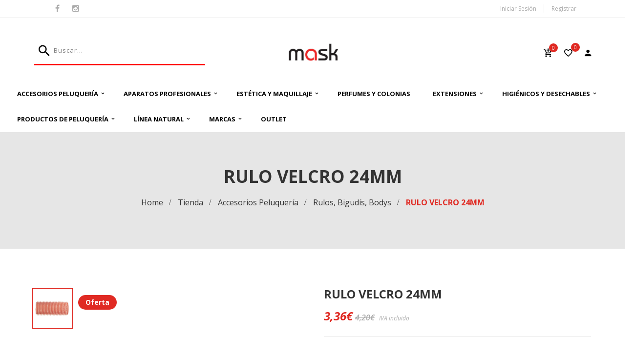

--- FILE ---
content_type: text/html; charset=UTF-8
request_url: https://maskproductospeluqueria.es/producto/rulo-velcro-rosa-fosforito-24mm/
body_size: 19912
content:



<!DOCTYPE html>
<!-- Open HTML -->
<html lang="es">
    <!-- Open Head -->
    <head>
        <meta charset="UTF-8">
        <meta name="viewport" content="width=device-width, initial-scale=1">
        <link rel="profile" href="https://gmpg.org/xfn/11">
                        				<script>document.documentElement.className = document.documentElement.className + ' yes-js js_active js'</script>
				<title>RULO VELCRO  24MM &#8211; Mask Hair &amp; Home</title>
<meta name='robots' content='max-image-preview:large' />
<script id="cookieyes" type="text/javascript" src="https://cdn-cookieyes.com/client_data/cae3358d5457f99c9acb7952/script.js"></script><link rel='dns-prefetch' href='//fonts.googleapis.com' />
<link rel='preconnect' href='https://fonts.gstatic.com' crossorigin />
<link rel="alternate" type="application/rss+xml" title="Mask Hair &amp; Home &raquo; Feed" href="https://maskproductospeluqueria.es/feed/" />
<link rel="alternate" type="application/rss+xml" title="Mask Hair &amp; Home &raquo; Feed de los comentarios" href="https://maskproductospeluqueria.es/comments/feed/" />
<script type="text/javascript">
/* <![CDATA[ */
window._wpemojiSettings = {"baseUrl":"https:\/\/s.w.org\/images\/core\/emoji\/14.0.0\/72x72\/","ext":".png","svgUrl":"https:\/\/s.w.org\/images\/core\/emoji\/14.0.0\/svg\/","svgExt":".svg","source":{"concatemoji":"https:\/\/maskproductospeluqueria.es\/wp-includes\/js\/wp-emoji-release.min.js?ver=6.4.7"}};
/*! This file is auto-generated */
!function(i,n){var o,s,e;function c(e){try{var t={supportTests:e,timestamp:(new Date).valueOf()};sessionStorage.setItem(o,JSON.stringify(t))}catch(e){}}function p(e,t,n){e.clearRect(0,0,e.canvas.width,e.canvas.height),e.fillText(t,0,0);var t=new Uint32Array(e.getImageData(0,0,e.canvas.width,e.canvas.height).data),r=(e.clearRect(0,0,e.canvas.width,e.canvas.height),e.fillText(n,0,0),new Uint32Array(e.getImageData(0,0,e.canvas.width,e.canvas.height).data));return t.every(function(e,t){return e===r[t]})}function u(e,t,n){switch(t){case"flag":return n(e,"\ud83c\udff3\ufe0f\u200d\u26a7\ufe0f","\ud83c\udff3\ufe0f\u200b\u26a7\ufe0f")?!1:!n(e,"\ud83c\uddfa\ud83c\uddf3","\ud83c\uddfa\u200b\ud83c\uddf3")&&!n(e,"\ud83c\udff4\udb40\udc67\udb40\udc62\udb40\udc65\udb40\udc6e\udb40\udc67\udb40\udc7f","\ud83c\udff4\u200b\udb40\udc67\u200b\udb40\udc62\u200b\udb40\udc65\u200b\udb40\udc6e\u200b\udb40\udc67\u200b\udb40\udc7f");case"emoji":return!n(e,"\ud83e\udef1\ud83c\udffb\u200d\ud83e\udef2\ud83c\udfff","\ud83e\udef1\ud83c\udffb\u200b\ud83e\udef2\ud83c\udfff")}return!1}function f(e,t,n){var r="undefined"!=typeof WorkerGlobalScope&&self instanceof WorkerGlobalScope?new OffscreenCanvas(300,150):i.createElement("canvas"),a=r.getContext("2d",{willReadFrequently:!0}),o=(a.textBaseline="top",a.font="600 32px Arial",{});return e.forEach(function(e){o[e]=t(a,e,n)}),o}function t(e){var t=i.createElement("script");t.src=e,t.defer=!0,i.head.appendChild(t)}"undefined"!=typeof Promise&&(o="wpEmojiSettingsSupports",s=["flag","emoji"],n.supports={everything:!0,everythingExceptFlag:!0},e=new Promise(function(e){i.addEventListener("DOMContentLoaded",e,{once:!0})}),new Promise(function(t){var n=function(){try{var e=JSON.parse(sessionStorage.getItem(o));if("object"==typeof e&&"number"==typeof e.timestamp&&(new Date).valueOf()<e.timestamp+604800&&"object"==typeof e.supportTests)return e.supportTests}catch(e){}return null}();if(!n){if("undefined"!=typeof Worker&&"undefined"!=typeof OffscreenCanvas&&"undefined"!=typeof URL&&URL.createObjectURL&&"undefined"!=typeof Blob)try{var e="postMessage("+f.toString()+"("+[JSON.stringify(s),u.toString(),p.toString()].join(",")+"));",r=new Blob([e],{type:"text/javascript"}),a=new Worker(URL.createObjectURL(r),{name:"wpTestEmojiSupports"});return void(a.onmessage=function(e){c(n=e.data),a.terminate(),t(n)})}catch(e){}c(n=f(s,u,p))}t(n)}).then(function(e){for(var t in e)n.supports[t]=e[t],n.supports.everything=n.supports.everything&&n.supports[t],"flag"!==t&&(n.supports.everythingExceptFlag=n.supports.everythingExceptFlag&&n.supports[t]);n.supports.everythingExceptFlag=n.supports.everythingExceptFlag&&!n.supports.flag,n.DOMReady=!1,n.readyCallback=function(){n.DOMReady=!0}}).then(function(){return e}).then(function(){var e;n.supports.everything||(n.readyCallback(),(e=n.source||{}).concatemoji?t(e.concatemoji):e.wpemoji&&e.twemoji&&(t(e.twemoji),t(e.wpemoji)))}))}((window,document),window._wpemojiSettings);
/* ]]> */
</script>
<style id='wp-emoji-styles-inline-css' type='text/css'>

	img.wp-smiley, img.emoji {
		display: inline !important;
		border: none !important;
		box-shadow: none !important;
		height: 1em !important;
		width: 1em !important;
		margin: 0 0.07em !important;
		vertical-align: -0.1em !important;
		background: none !important;
		padding: 0 !important;
	}
</style>
<link rel='stylesheet' id='wp-block-library-css' href='https://maskproductospeluqueria.es/wp-includes/css/dist/block-library/style.min.css?ver=6.4.7' type='text/css' media='all' />
<link rel='stylesheet' id='jquery-selectBox-css' href='https://maskproductospeluqueria.es/wp-content/plugins/yith-woocommerce-wishlist/assets/css/jquery.selectBox.css?ver=1.2.0' type='text/css' media='all' />
<link rel='stylesheet' id='yith-wcwl-font-awesome-css' href='https://maskproductospeluqueria.es/wp-content/plugins/yith-woocommerce-wishlist/assets/css/font-awesome.css?ver=4.7.0' type='text/css' media='all' />
<link rel='stylesheet' id='woocommerce_prettyPhoto_css-css' href='//maskproductospeluqueria.es/wp-content/plugins/woocommerce/assets/css/prettyPhoto.css?ver=3.1.6' type='text/css' media='all' />
<link rel='stylesheet' id='yith-wcwl-main-css' href='https://maskproductospeluqueria.es/wp-content/plugins/yith-woocommerce-wishlist/assets/css/style.css?ver=3.28.0' type='text/css' media='all' />
<style id='yith-wcwl-main-inline-css' type='text/css'>
.yith-wcwl-share li a{color: #FFFFFF;}.yith-wcwl-share li a:hover{color: #FFFFFF;}.yith-wcwl-share a.facebook{background: #39599E; background-color: #39599E;}.yith-wcwl-share a.facebook:hover{background: #39599E; background-color: #39599E;}.yith-wcwl-share a.twitter{background: #45AFE2; background-color: #45AFE2;}.yith-wcwl-share a.twitter:hover{background: #39599E; background-color: #39599E;}.yith-wcwl-share a.pinterest{background: #AB2E31; background-color: #AB2E31;}.yith-wcwl-share a.pinterest:hover{background: #39599E; background-color: #39599E;}.yith-wcwl-share a.email{background: #FBB102; background-color: #FBB102;}.yith-wcwl-share a.email:hover{background: #39599E; background-color: #39599E;}.yith-wcwl-share a.whatsapp{background: #00A901; background-color: #00A901;}.yith-wcwl-share a.whatsapp:hover{background: #39599E; background-color: #39599E;}
</style>
<style id='classic-theme-styles-inline-css' type='text/css'>
/*! This file is auto-generated */
.wp-block-button__link{color:#fff;background-color:#32373c;border-radius:9999px;box-shadow:none;text-decoration:none;padding:calc(.667em + 2px) calc(1.333em + 2px);font-size:1.125em}.wp-block-file__button{background:#32373c;color:#fff;text-decoration:none}
</style>
<style id='global-styles-inline-css' type='text/css'>
body{--wp--preset--color--black: #000000;--wp--preset--color--cyan-bluish-gray: #abb8c3;--wp--preset--color--white: #ffffff;--wp--preset--color--pale-pink: #f78da7;--wp--preset--color--vivid-red: #cf2e2e;--wp--preset--color--luminous-vivid-orange: #ff6900;--wp--preset--color--luminous-vivid-amber: #fcb900;--wp--preset--color--light-green-cyan: #7bdcb5;--wp--preset--color--vivid-green-cyan: #00d084;--wp--preset--color--pale-cyan-blue: #8ed1fc;--wp--preset--color--vivid-cyan-blue: #0693e3;--wp--preset--color--vivid-purple: #9b51e0;--wp--preset--gradient--vivid-cyan-blue-to-vivid-purple: linear-gradient(135deg,rgba(6,147,227,1) 0%,rgb(155,81,224) 100%);--wp--preset--gradient--light-green-cyan-to-vivid-green-cyan: linear-gradient(135deg,rgb(122,220,180) 0%,rgb(0,208,130) 100%);--wp--preset--gradient--luminous-vivid-amber-to-luminous-vivid-orange: linear-gradient(135deg,rgba(252,185,0,1) 0%,rgba(255,105,0,1) 100%);--wp--preset--gradient--luminous-vivid-orange-to-vivid-red: linear-gradient(135deg,rgba(255,105,0,1) 0%,rgb(207,46,46) 100%);--wp--preset--gradient--very-light-gray-to-cyan-bluish-gray: linear-gradient(135deg,rgb(238,238,238) 0%,rgb(169,184,195) 100%);--wp--preset--gradient--cool-to-warm-spectrum: linear-gradient(135deg,rgb(74,234,220) 0%,rgb(151,120,209) 20%,rgb(207,42,186) 40%,rgb(238,44,130) 60%,rgb(251,105,98) 80%,rgb(254,248,76) 100%);--wp--preset--gradient--blush-light-purple: linear-gradient(135deg,rgb(255,206,236) 0%,rgb(152,150,240) 100%);--wp--preset--gradient--blush-bordeaux: linear-gradient(135deg,rgb(254,205,165) 0%,rgb(254,45,45) 50%,rgb(107,0,62) 100%);--wp--preset--gradient--luminous-dusk: linear-gradient(135deg,rgb(255,203,112) 0%,rgb(199,81,192) 50%,rgb(65,88,208) 100%);--wp--preset--gradient--pale-ocean: linear-gradient(135deg,rgb(255,245,203) 0%,rgb(182,227,212) 50%,rgb(51,167,181) 100%);--wp--preset--gradient--electric-grass: linear-gradient(135deg,rgb(202,248,128) 0%,rgb(113,206,126) 100%);--wp--preset--gradient--midnight: linear-gradient(135deg,rgb(2,3,129) 0%,rgb(40,116,252) 100%);--wp--preset--font-size--small: 13px;--wp--preset--font-size--medium: 20px;--wp--preset--font-size--large: 36px;--wp--preset--font-size--x-large: 42px;--wp--preset--spacing--20: 0.44rem;--wp--preset--spacing--30: 0.67rem;--wp--preset--spacing--40: 1rem;--wp--preset--spacing--50: 1.5rem;--wp--preset--spacing--60: 2.25rem;--wp--preset--spacing--70: 3.38rem;--wp--preset--spacing--80: 5.06rem;--wp--preset--shadow--natural: 6px 6px 9px rgba(0, 0, 0, 0.2);--wp--preset--shadow--deep: 12px 12px 50px rgba(0, 0, 0, 0.4);--wp--preset--shadow--sharp: 6px 6px 0px rgba(0, 0, 0, 0.2);--wp--preset--shadow--outlined: 6px 6px 0px -3px rgba(255, 255, 255, 1), 6px 6px rgba(0, 0, 0, 1);--wp--preset--shadow--crisp: 6px 6px 0px rgba(0, 0, 0, 1);}:where(.is-layout-flex){gap: 0.5em;}:where(.is-layout-grid){gap: 0.5em;}body .is-layout-flow > .alignleft{float: left;margin-inline-start: 0;margin-inline-end: 2em;}body .is-layout-flow > .alignright{float: right;margin-inline-start: 2em;margin-inline-end: 0;}body .is-layout-flow > .aligncenter{margin-left: auto !important;margin-right: auto !important;}body .is-layout-constrained > .alignleft{float: left;margin-inline-start: 0;margin-inline-end: 2em;}body .is-layout-constrained > .alignright{float: right;margin-inline-start: 2em;margin-inline-end: 0;}body .is-layout-constrained > .aligncenter{margin-left: auto !important;margin-right: auto !important;}body .is-layout-constrained > :where(:not(.alignleft):not(.alignright):not(.alignfull)){max-width: var(--wp--style--global--content-size);margin-left: auto !important;margin-right: auto !important;}body .is-layout-constrained > .alignwide{max-width: var(--wp--style--global--wide-size);}body .is-layout-flex{display: flex;}body .is-layout-flex{flex-wrap: wrap;align-items: center;}body .is-layout-flex > *{margin: 0;}body .is-layout-grid{display: grid;}body .is-layout-grid > *{margin: 0;}:where(.wp-block-columns.is-layout-flex){gap: 2em;}:where(.wp-block-columns.is-layout-grid){gap: 2em;}:where(.wp-block-post-template.is-layout-flex){gap: 1.25em;}:where(.wp-block-post-template.is-layout-grid){gap: 1.25em;}.has-black-color{color: var(--wp--preset--color--black) !important;}.has-cyan-bluish-gray-color{color: var(--wp--preset--color--cyan-bluish-gray) !important;}.has-white-color{color: var(--wp--preset--color--white) !important;}.has-pale-pink-color{color: var(--wp--preset--color--pale-pink) !important;}.has-vivid-red-color{color: var(--wp--preset--color--vivid-red) !important;}.has-luminous-vivid-orange-color{color: var(--wp--preset--color--luminous-vivid-orange) !important;}.has-luminous-vivid-amber-color{color: var(--wp--preset--color--luminous-vivid-amber) !important;}.has-light-green-cyan-color{color: var(--wp--preset--color--light-green-cyan) !important;}.has-vivid-green-cyan-color{color: var(--wp--preset--color--vivid-green-cyan) !important;}.has-pale-cyan-blue-color{color: var(--wp--preset--color--pale-cyan-blue) !important;}.has-vivid-cyan-blue-color{color: var(--wp--preset--color--vivid-cyan-blue) !important;}.has-vivid-purple-color{color: var(--wp--preset--color--vivid-purple) !important;}.has-black-background-color{background-color: var(--wp--preset--color--black) !important;}.has-cyan-bluish-gray-background-color{background-color: var(--wp--preset--color--cyan-bluish-gray) !important;}.has-white-background-color{background-color: var(--wp--preset--color--white) !important;}.has-pale-pink-background-color{background-color: var(--wp--preset--color--pale-pink) !important;}.has-vivid-red-background-color{background-color: var(--wp--preset--color--vivid-red) !important;}.has-luminous-vivid-orange-background-color{background-color: var(--wp--preset--color--luminous-vivid-orange) !important;}.has-luminous-vivid-amber-background-color{background-color: var(--wp--preset--color--luminous-vivid-amber) !important;}.has-light-green-cyan-background-color{background-color: var(--wp--preset--color--light-green-cyan) !important;}.has-vivid-green-cyan-background-color{background-color: var(--wp--preset--color--vivid-green-cyan) !important;}.has-pale-cyan-blue-background-color{background-color: var(--wp--preset--color--pale-cyan-blue) !important;}.has-vivid-cyan-blue-background-color{background-color: var(--wp--preset--color--vivid-cyan-blue) !important;}.has-vivid-purple-background-color{background-color: var(--wp--preset--color--vivid-purple) !important;}.has-black-border-color{border-color: var(--wp--preset--color--black) !important;}.has-cyan-bluish-gray-border-color{border-color: var(--wp--preset--color--cyan-bluish-gray) !important;}.has-white-border-color{border-color: var(--wp--preset--color--white) !important;}.has-pale-pink-border-color{border-color: var(--wp--preset--color--pale-pink) !important;}.has-vivid-red-border-color{border-color: var(--wp--preset--color--vivid-red) !important;}.has-luminous-vivid-orange-border-color{border-color: var(--wp--preset--color--luminous-vivid-orange) !important;}.has-luminous-vivid-amber-border-color{border-color: var(--wp--preset--color--luminous-vivid-amber) !important;}.has-light-green-cyan-border-color{border-color: var(--wp--preset--color--light-green-cyan) !important;}.has-vivid-green-cyan-border-color{border-color: var(--wp--preset--color--vivid-green-cyan) !important;}.has-pale-cyan-blue-border-color{border-color: var(--wp--preset--color--pale-cyan-blue) !important;}.has-vivid-cyan-blue-border-color{border-color: var(--wp--preset--color--vivid-cyan-blue) !important;}.has-vivid-purple-border-color{border-color: var(--wp--preset--color--vivid-purple) !important;}.has-vivid-cyan-blue-to-vivid-purple-gradient-background{background: var(--wp--preset--gradient--vivid-cyan-blue-to-vivid-purple) !important;}.has-light-green-cyan-to-vivid-green-cyan-gradient-background{background: var(--wp--preset--gradient--light-green-cyan-to-vivid-green-cyan) !important;}.has-luminous-vivid-amber-to-luminous-vivid-orange-gradient-background{background: var(--wp--preset--gradient--luminous-vivid-amber-to-luminous-vivid-orange) !important;}.has-luminous-vivid-orange-to-vivid-red-gradient-background{background: var(--wp--preset--gradient--luminous-vivid-orange-to-vivid-red) !important;}.has-very-light-gray-to-cyan-bluish-gray-gradient-background{background: var(--wp--preset--gradient--very-light-gray-to-cyan-bluish-gray) !important;}.has-cool-to-warm-spectrum-gradient-background{background: var(--wp--preset--gradient--cool-to-warm-spectrum) !important;}.has-blush-light-purple-gradient-background{background: var(--wp--preset--gradient--blush-light-purple) !important;}.has-blush-bordeaux-gradient-background{background: var(--wp--preset--gradient--blush-bordeaux) !important;}.has-luminous-dusk-gradient-background{background: var(--wp--preset--gradient--luminous-dusk) !important;}.has-pale-ocean-gradient-background{background: var(--wp--preset--gradient--pale-ocean) !important;}.has-electric-grass-gradient-background{background: var(--wp--preset--gradient--electric-grass) !important;}.has-midnight-gradient-background{background: var(--wp--preset--gradient--midnight) !important;}.has-small-font-size{font-size: var(--wp--preset--font-size--small) !important;}.has-medium-font-size{font-size: var(--wp--preset--font-size--medium) !important;}.has-large-font-size{font-size: var(--wp--preset--font-size--large) !important;}.has-x-large-font-size{font-size: var(--wp--preset--font-size--x-large) !important;}
.wp-block-navigation a:where(:not(.wp-element-button)){color: inherit;}
:where(.wp-block-post-template.is-layout-flex){gap: 1.25em;}:where(.wp-block-post-template.is-layout-grid){gap: 1.25em;}
:where(.wp-block-columns.is-layout-flex){gap: 2em;}:where(.wp-block-columns.is-layout-grid){gap: 2em;}
.wp-block-pullquote{font-size: 1.5em;line-height: 1.6;}
</style>
<link rel='stylesheet' id='redux-extendify-styles-css' href='https://maskproductospeluqueria.es/wp-content/plugins/redux-framework/redux-core/assets/css/extendify-utilities.css?ver=4.4.11' type='text/css' media='all' />
<link rel='stylesheet' id='contact-form-7-css' href='https://maskproductospeluqueria.es/wp-content/plugins/contact-form-7/includes/css/styles.css?ver=5.8.5' type='text/css' media='all' />
<style id='contact-form-7-inline-css' type='text/css'>
.wpcf7 .wpcf7-recaptcha iframe {margin-bottom: 0;}.wpcf7 .wpcf7-recaptcha[data-align="center"] > div {margin: 0 auto;}.wpcf7 .wpcf7-recaptcha[data-align="right"] > div {margin: 0 0 0 auto;}
</style>
<link rel='stylesheet' id='rs-plugin-settings-css' href='https://maskproductospeluqueria.es/wp-content/plugins/revslider/public/assets/css/rs6.css?ver=6.1.5' type='text/css' media='all' />
<style id='rs-plugin-settings-inline-css' type='text/css'>
#rs-demo-id {}
</style>
<link rel='stylesheet' id='photoswipe-css' href='https://maskproductospeluqueria.es/wp-content/plugins/woocommerce/assets/css/photoswipe/photoswipe.min.css?ver=8.4.2' type='text/css' media='all' />
<link rel='stylesheet' id='photoswipe-default-skin-css' href='https://maskproductospeluqueria.es/wp-content/plugins/woocommerce/assets/css/photoswipe/default-skin/default-skin.min.css?ver=8.4.2' type='text/css' media='all' />
<link rel='stylesheet' id='woocommerce-layout-css' href='https://maskproductospeluqueria.es/wp-content/plugins/woocommerce/assets/css/woocommerce-layout.css?ver=8.4.2' type='text/css' media='all' />
<link rel='stylesheet' id='woocommerce-smallscreen-css' href='https://maskproductospeluqueria.es/wp-content/plugins/woocommerce/assets/css/woocommerce-smallscreen.css?ver=8.4.2' type='text/css' media='only screen and (max-width: 768px)' />
<link rel='stylesheet' id='woocommerce-general-css' href='https://maskproductospeluqueria.es/wp-content/plugins/woocommerce/assets/css/woocommerce.css?ver=8.4.2' type='text/css' media='all' />
<style id='woocommerce-inline-inline-css' type='text/css'>
.woocommerce form .form-row .required { visibility: visible; }
</style>
<link rel='stylesheet' id='jquery-colorbox-css' href='https://maskproductospeluqueria.es/wp-content/plugins/yith-woocommerce-compare/assets/css/colorbox.css?ver=1.4.21' type='text/css' media='all' />
<link rel='stylesheet' id='parent-style-css' href='https://maskproductospeluqueria.es/wp-content/themes/myha/style.css?ver=6.4.7' type='text/css' media='all' />
<link rel='stylesheet' id='child-style-css' href='https://maskproductospeluqueria.es/wp-content/themes/myha-child/style.css?ver=1.0.0' type='text/css' media='all' />
<link rel='stylesheet' id='bootstrap-css' href='https://maskproductospeluqueria.es/wp-content/themes/myha/assets/libraries/bootstrap/css/bootstrap.min.css?ver=6.4.7' type='text/css' media='all' />
<link rel='stylesheet' id='font-awesome-css' href='https://maskproductospeluqueria.es/wp-content/themes/myha/assets/libraries/fonts-awesome/css/font-awesome.min.css?ver=6.4.7' type='text/css' media='all' />
<style id='font-awesome-inline-css' type='text/css'>
[data-font="FontAwesome"]:before {font-family: 'FontAwesome' !important;content: attr(data-icon) !important;speak: none !important;font-weight: normal !important;font-variant: normal !important;text-transform: none !important;line-height: 1 !important;font-style: normal !important;-webkit-font-smoothing: antialiased !important;-moz-osx-font-smoothing: grayscale !important;}
</style>
<link rel='stylesheet' id='font-awesome-animation-css' href='https://maskproductospeluqueria.es/wp-content/themes/myha/assets/libraries/fonts-awesome/css/font-awesome-animation.min.css?ver=6.4.7' type='text/css' media='all' />
<link rel='stylesheet' id='iconic-css' href='https://maskproductospeluqueria.es/wp-content/themes/myha/assets/libraries/iconic/css/material-design-iconic-font.min.css?ver=6.4.7' type='text/css' media='all' />
<link rel='stylesheet' id='ionicons-css' href='https://maskproductospeluqueria.es/wp-content/themes/myha/assets/libraries/ionicons/css/ionicons.min.css?ver=6.4.7' type='text/css' media='all' />
<link rel='stylesheet' id='themify-css' href='https://maskproductospeluqueria.es/wp-content/themes/myha/assets/libraries/themify/themify-icons.css?ver=6.4.7' type='text/css' media='all' />
<link rel='stylesheet' id='jplayer-css' href='https://maskproductospeluqueria.es/wp-content/themes/myha/assets/libraries/jPlayer/skin/haru/skin.css?ver=6.4.7' type='text/css' media='all' />
<link rel='stylesheet' id='owl-carousel-css' href='https://maskproductospeluqueria.es/wp-content/themes/myha/assets/libraries/owl-carousel/assets/owl.carousel.min.css?ver=6.4.7' type='text/css' media='all' />
<link rel='stylesheet' id='slick-css' href='https://maskproductospeluqueria.es/wp-content/themes/myha/assets/libraries/slick/slick.css?ver=6.4.7' type='text/css' media='all' />
<link rel='stylesheet' id='prettyPhoto-css' href='https://maskproductospeluqueria.es/wp-content/themes/myha/assets/libraries/prettyPhoto/css/prettyPhoto.min.css?ver=6.4.7' type='text/css' media='all' />
<link rel='stylesheet' id='magnific-popup-css' href='https://maskproductospeluqueria.es/wp-content/themes/myha/assets/libraries/magnificPopup/magnific-popup.css?ver=6.4.7' type='text/css' media='all' />
<link rel='stylesheet' id='animate-css' href='https://maskproductospeluqueria.es/wp-content/themes/myha/framework/core/megamenu/assets/css/animate.css?ver=6.4.7' type='text/css' media='all' />
<link rel='stylesheet' id='haru-vc-customize-css' href='https://maskproductospeluqueria.es/wp-content/themes/myha/assets/css/vc-customize.css?ver=6.4.7' type='text/css' media='all' />
<link rel='stylesheet' id='haru-theme-style-css' href='https://maskproductospeluqueria.es/wp-content/themes/myha/style-custom.min.css?ver=1706736142' type='text/css' media='all' />
<link rel='stylesheet' id='pwb-styles-frontend-css' href='https://maskproductospeluqueria.es/wp-content/plugins/perfect-woocommerce-brands/build/frontend/css/style.css?ver=3.2.9' type='text/css' media='all' />
<link rel='stylesheet' id='haru-theme-child-style-css' href='https://maskproductospeluqueria.es/wp-content/themes/myha-child/style.css?ver=6.4.7' type='text/css' media='all' />
<link rel='stylesheet' id='wp-my-instagram-css' href='https://maskproductospeluqueria.es/wp-content/plugins/wp-my-instagram/css/style.css?ver=1.0' type='text/css' media='all' />
<link rel="preload" as="style" href="https://fonts.googleapis.com/css?family=Open%20Sans:300,400,500,600,700,800,300italic,400italic,500italic,600italic,700italic,800italic&#038;display=swap&#038;ver=1685344462" /><link rel="stylesheet" href="https://fonts.googleapis.com/css?family=Open%20Sans:300,400,500,600,700,800,300italic,400italic,500italic,600italic,700italic,800italic&#038;display=swap&#038;ver=1685344462" media="print" onload="this.media='all'"><noscript><link rel="stylesheet" href="https://fonts.googleapis.com/css?family=Open%20Sans:300,400,500,600,700,800,300italic,400italic,500italic,600italic,700italic,800italic&#038;display=swap&#038;ver=1685344462" /></noscript><script type="text/template" id="tmpl-variation-template">
	<div class="woocommerce-variation-description">{{{ data.variation.variation_description }}}</div>
	<div class="woocommerce-variation-price">{{{ data.variation.price_html }}}</div>
	<div class="woocommerce-variation-availability">{{{ data.variation.availability_html }}}</div>
</script>
<script type="text/template" id="tmpl-unavailable-variation-template">
	<p>Lo siento, este producto no está disponible. Por favor, elige otra combinación.</p>
</script>
<script type="text/javascript" src="https://maskproductospeluqueria.es/wp-includes/js/jquery/jquery.min.js?ver=3.7.1" id="jquery-core-js"></script>
<script type="text/javascript" src="https://maskproductospeluqueria.es/wp-includes/js/jquery/jquery-migrate.min.js?ver=3.4.1" id="jquery-migrate-js"></script>
<script type="text/javascript" src="https://maskproductospeluqueria.es/wp-content/plugins/revslider/public/assets/js/revolution.tools.min.js?ver=6.0" id="tp-tools-js"></script>
<script type="text/javascript" src="https://maskproductospeluqueria.es/wp-content/plugins/revslider/public/assets/js/rs6.min.js?ver=6.1.5" id="revmin-js"></script>
<script type="text/javascript" src="https://maskproductospeluqueria.es/wp-content/plugins/woocommerce/assets/js/jquery-blockui/jquery.blockUI.min.js?ver=2.7.0-wc.8.4.2" id="jquery-blockui-js" data-wp-strategy="defer"></script>
<script type="text/javascript" id="wc-add-to-cart-js-extra">
/* <![CDATA[ */
var wc_add_to_cart_params = {"ajax_url":"\/wp-admin\/admin-ajax.php","wc_ajax_url":"\/?wc-ajax=%%endpoint%%","i18n_view_cart":"Ver carrito","cart_url":"https:\/\/maskproductospeluqueria.es\/cart\/","is_cart":"","cart_redirect_after_add":"no"};
/* ]]> */
</script>
<script type="text/javascript" src="https://maskproductospeluqueria.es/wp-content/plugins/woocommerce/assets/js/frontend/add-to-cart.min.js?ver=8.4.2" id="wc-add-to-cart-js" data-wp-strategy="defer"></script>
<script type="text/javascript" src="https://maskproductospeluqueria.es/wp-content/plugins/woocommerce/assets/js/zoom/jquery.zoom.min.js?ver=1.7.21-wc.8.4.2" id="zoom-js" defer="defer" data-wp-strategy="defer"></script>
<script type="text/javascript" src="https://maskproductospeluqueria.es/wp-content/plugins/woocommerce/assets/js/photoswipe/photoswipe.min.js?ver=4.1.1-wc.8.4.2" id="photoswipe-js" defer="defer" data-wp-strategy="defer"></script>
<script type="text/javascript" src="https://maskproductospeluqueria.es/wp-content/plugins/woocommerce/assets/js/photoswipe/photoswipe-ui-default.min.js?ver=4.1.1-wc.8.4.2" id="photoswipe-ui-default-js" defer="defer" data-wp-strategy="defer"></script>
<script type="text/javascript" id="wc-single-product-js-extra">
/* <![CDATA[ */
var wc_single_product_params = {"i18n_required_rating_text":"Por favor elige una puntuaci\u00f3n","review_rating_required":"yes","flexslider":{"rtl":false,"animation":"slide","smoothHeight":true,"directionNav":false,"controlNav":"thumbnails","slideshow":false,"animationSpeed":500,"animationLoop":false,"allowOneSlide":false},"zoom_enabled":"1","zoom_options":[],"photoswipe_enabled":"1","photoswipe_options":{"shareEl":false,"closeOnScroll":false,"history":false,"hideAnimationDuration":0,"showAnimationDuration":0},"flexslider_enabled":"1"};
/* ]]> */
</script>
<script type="text/javascript" src="https://maskproductospeluqueria.es/wp-content/plugins/woocommerce/assets/js/frontend/single-product.min.js?ver=8.4.2" id="wc-single-product-js" defer="defer" data-wp-strategy="defer"></script>
<script type="text/javascript" src="https://maskproductospeluqueria.es/wp-content/plugins/woocommerce/assets/js/js-cookie/js.cookie.min.js?ver=2.1.4-wc.8.4.2" id="js-cookie-js" defer="defer" data-wp-strategy="defer"></script>
<script type="text/javascript" id="woocommerce-js-extra">
/* <![CDATA[ */
var woocommerce_params = {"ajax_url":"\/wp-admin\/admin-ajax.php","wc_ajax_url":"\/?wc-ajax=%%endpoint%%"};
/* ]]> */
</script>
<script type="text/javascript" src="https://maskproductospeluqueria.es/wp-content/plugins/woocommerce/assets/js/frontend/woocommerce.min.js?ver=8.4.2" id="woocommerce-js" defer="defer" data-wp-strategy="defer"></script>
<script type="text/javascript" src="https://maskproductospeluqueria.es/wp-content/plugins/js_composer/assets/js/vendors/woocommerce-add-to-cart.js?ver=6.13.0" id="vc_woocommerce-add-to-cart-js-js"></script>
<script type="text/javascript" src="https://maskproductospeluqueria.es/wp-includes/js/underscore.min.js?ver=1.13.4" id="underscore-js"></script>
<script type="text/javascript" id="wp-util-js-extra">
/* <![CDATA[ */
var _wpUtilSettings = {"ajax":{"url":"\/wp-admin\/admin-ajax.php"}};
/* ]]> */
</script>
<script type="text/javascript" src="https://maskproductospeluqueria.es/wp-includes/js/wp-util.min.js?ver=6.4.7" id="wp-util-js"></script>
<script type="text/javascript" id="wc-add-to-cart-variation-js-extra">
/* <![CDATA[ */
var wc_add_to_cart_variation_params = {"wc_ajax_url":"\/?wc-ajax=%%endpoint%%","i18n_no_matching_variations_text":"Lo siento, no hay productos que igualen tu selecci\u00f3n. Por favor, escoge una combinaci\u00f3n diferente.","i18n_make_a_selection_text":"Elige las opciones del producto antes de a\u00f1adir este producto a tu carrito.","i18n_unavailable_text":"Lo siento, este producto no est\u00e1 disponible. Por favor, elige otra combinaci\u00f3n."};
/* ]]> */
</script>
<script type="text/javascript" src="https://maskproductospeluqueria.es/wp-content/plugins/woocommerce/assets/js/frontend/add-to-cart-variation.min.js?ver=8.4.2" id="wc-add-to-cart-variation-js" defer="defer" data-wp-strategy="defer"></script>
<script type="text/javascript" src="https://maskproductospeluqueria.es/wp-content/themes/myha-child/assets/js/haru-custom-script.js?ver=6.4.7" id="custom-script-js"></script>
<link rel="https://api.w.org/" href="https://maskproductospeluqueria.es/wp-json/" /><link rel="alternate" type="application/json" href="https://maskproductospeluqueria.es/wp-json/wp/v2/product/6617" /><link rel="EditURI" type="application/rsd+xml" title="RSD" href="https://maskproductospeluqueria.es/xmlrpc.php?rsd" />
<meta name="generator" content="WordPress 6.4.7" />
<meta name="generator" content="WooCommerce 8.4.2" />
<link rel="canonical" href="https://maskproductospeluqueria.es/producto/rulo-velcro-rosa-fosforito-24mm/" />
<link rel='shortlink' href='https://maskproductospeluqueria.es/?p=6617' />
<link rel="alternate" type="application/json+oembed" href="https://maskproductospeluqueria.es/wp-json/oembed/1.0/embed?url=https%3A%2F%2Fmaskproductospeluqueria.es%2Fproducto%2Frulo-velcro-rosa-fosforito-24mm%2F" />
<link rel="alternate" type="text/xml+oembed" href="https://maskproductospeluqueria.es/wp-json/oembed/1.0/embed?url=https%3A%2F%2Fmaskproductospeluqueria.es%2Fproducto%2Frulo-velcro-rosa-fosforito-24mm%2F&#038;format=xml" />
<meta name="generator" content="Redux 4.4.11" /><style type="text/css" data-type="vc_shortcodes-custom-css">.vc_custom_1579174827097{background-color: #cecece !important;}</style>	<noscript><style>.woocommerce-product-gallery{ opacity: 1 !important; }</style></noscript>
	<style type="text/css">.recentcomments a{display:inline !important;padding:0 !important;margin:0 !important;}</style><meta name="generator" content="Powered by WPBakery Page Builder - drag and drop page builder for WordPress."/>
<meta name="generator" content="Powered by Slider Revolution 6.1.5 - responsive, Mobile-Friendly Slider Plugin for WordPress with comfortable drag and drop interface." />
<link rel="icon" href="https://maskproductospeluqueria.es/wp-content/uploads/2020/01/cropped-logo_a-32x32.png" sizes="32x32" />
<link rel="icon" href="https://maskproductospeluqueria.es/wp-content/uploads/2020/01/cropped-logo_a-192x192.png" sizes="192x192" />
<link rel="apple-touch-icon" href="https://maskproductospeluqueria.es/wp-content/uploads/2020/01/cropped-logo_a-180x180.png" />
<meta name="msapplication-TileImage" content="https://maskproductospeluqueria.es/wp-content/uploads/2020/01/cropped-logo_a-270x270.png" />
<script type="text/javascript">function setREVStartSize(t){try{var h,e=document.getElementById(t.c).parentNode.offsetWidth;if(e=0===e||isNaN(e)?window.innerWidth:e,t.tabw=void 0===t.tabw?0:parseInt(t.tabw),t.thumbw=void 0===t.thumbw?0:parseInt(t.thumbw),t.tabh=void 0===t.tabh?0:parseInt(t.tabh),t.thumbh=void 0===t.thumbh?0:parseInt(t.thumbh),t.tabhide=void 0===t.tabhide?0:parseInt(t.tabhide),t.thumbhide=void 0===t.thumbhide?0:parseInt(t.thumbhide),t.mh=void 0===t.mh||""==t.mh||"auto"===t.mh?0:parseInt(t.mh,0),"fullscreen"===t.layout||"fullscreen"===t.l)h=Math.max(t.mh,window.innerHeight);else{for(var i in t.gw=Array.isArray(t.gw)?t.gw:[t.gw],t.rl)void 0!==t.gw[i]&&0!==t.gw[i]||(t.gw[i]=t.gw[i-1]);for(var i in t.gh=void 0===t.el||""===t.el||Array.isArray(t.el)&&0==t.el.length?t.gh:t.el,t.gh=Array.isArray(t.gh)?t.gh:[t.gh],t.rl)void 0!==t.gh[i]&&0!==t.gh[i]||(t.gh[i]=t.gh[i-1]);var r,a=new Array(t.rl.length),n=0;for(var i in t.tabw=t.tabhide>=e?0:t.tabw,t.thumbw=t.thumbhide>=e?0:t.thumbw,t.tabh=t.tabhide>=e?0:t.tabh,t.thumbh=t.thumbhide>=e?0:t.thumbh,t.rl)a[i]=t.rl[i]<window.innerWidth?0:t.rl[i];for(var i in r=a[0],a)r>a[i]&&0<a[i]&&(r=a[i],n=i);var d=e>t.gw[n]+t.tabw+t.thumbw?1:(e-(t.tabw+t.thumbw))/t.gw[n];h=t.gh[n]*d+(t.tabh+t.thumbh)}void 0===window.rs_init_css&&(window.rs_init_css=document.head.appendChild(document.createElement("style"))),document.getElementById(t.c).height=h,window.rs_init_css.innerHTML+="#"+t.c+"_wrapper { height: "+h+"px }"}catch(t){console.log("Failure at Presize of Slider:"+t)}};</script>
		<style type="text/css" id="wp-custom-css">
			/* menu sticky */
header.haru-main-header .haru-header-nav-wrap.nav-sticky {
	height: 130px;}

.menu-item-11560 .sub-menu{
	text-transform:lowercase!important;
}
.header-3 .haru-header-nav-wrap .header-navigation .header-primary-menu .menu-wrap .haru-main-menu > li > a {
	line-height: 50px;}

.haru-header-nav-above-wrap {    padding-bottom: 30px!important;
}

.navbar .navbar-nav > li.menu_style_dropdown ul li a {
    padding: 5px 20px;
}

.banner-shortcode-wrap.style_1 .banner-content-wrap .banner-content-inner .banner-content .banner-title {
	font-size: 25px;
}

.haru-page-title-section .haru-page-title-wrapper .page-title-inner .block-center-inner .page-sub-title {
	display: none;
}		</style>
		<style id="haru_myha_options-dynamic-css" title="dynamic-css" class="redux-options-output">body{background-repeat:no-repeat;background-attachment:fixed;background-position:center center;background-size:cover;}body{font-family:"Open Sans";font-weight:400;font-style:normal;font-size:14px;}h1{font-family:"Open Sans";font-weight:700;font-style:normal;font-size:36px;}h2{font-family:"Open Sans";font-weight:700;font-style:normal;font-size:28px;}h3{font-family:"Open Sans";font-weight:700;font-style:normal;font-size:24px;}h4{font-family:"Open Sans";font-weight:700;font-style:normal;font-size:21px;}h5{font-family:"Open Sans";font-weight:700;font-style:normal;font-size:18px;}h6{font-family:"Open Sans";font-weight:700;font-style:normal;font-size:14px;}.navbar .navbar-nav a{font-family:"Open Sans";font-weight:700;font-size:12px;}.page-title-inner h1{font-family:"Open Sans";font-weight:400;font-style:normal;font-size:36px;}.page-title-inner .page-sub-title{font-family:"Open Sans";font-weight:400;font-style:italic;font-size:14px;}</style><noscript><style> .wpb_animate_when_almost_visible { opacity: 1; }</style></noscript>    </head>
    <!-- Close Head -->
    <body data-rsssl=1 class="product-template-default single single-product postid-6617 theme-myha woocommerce woocommerce-page woocommerce-no-js layout-wide top-header wpb-js-composer js-comp-ver-6.13.0 vc_responsive">
                <!-- Display newsletter popup -->
        <!-- Open haru main -->
        <div id="haru-main">
            <div class="haru-top-header mobile-top-header-hide">
    <div class="topheader-fullwith">
        <div class="row">
                            <div class="top-sidebar top-header-left col-md-6 col-sm-12 col-xs-12">
                    <aside id="haru-social-profile-1" class="widget widget-social-profile">	    		    <ul class="social-profile social-icon-no-border"><li><a title="Twitter" href="#" target="_blank"><i class="fa fa-twitter"></i>Twitter</a></li>
<li><a title="Facebook" href="https://www.facebook.com/maskProductosdePeluqueria" target="_blank"><i class="fa fa-facebook"></i>Facebook</a></li>
<li><a title="Pinterest" href="#" target="_blank"><i class="fa fa-pinterest"></i>Pinterest</a></li>
<li><a title="Instagram" href="https://www.instagram.com/mask_productosdepeluqueria/" target="_blank"><i class="fa fa-instagram"></i>Instagram</a></li>
</ul>	    </aside>                </div>
                                        <div class="top-sidebar top-header-right col-md-6 col-sm-12 col-xs-12">
                    <aside id="haru-my-account-1" class="widget widget-my-account">							<a href="https://maskproductospeluqueria.es/mi-cuenta/">Iniciar Sesión</a>
				<a href="https://maskproductospeluqueria.es/mi-cuenta/">Registrar</a>
					</aside>                </div>
                    </div>
    </div>
</div>    <header id="haru-mobile-header" class="haru-mobile-header header-mobile-1 header-mobile-sticky">
        <div class="haru-mobile-header-wrap menu-mobile-fly">
        <div class="container haru-mobile-header-container">
            <div class="haru-mobile-header-inner">
                                    <div class="toggle-icon-wrap toggle-mobile-menu" data-ref="haru-nav-mobile-menu" data-drop-type="fly">
                        <div class="toggle-icon"> <span></span></div>
                    </div>
                
                <!-- Header mobile customize -->
                <div class="header-elements">
                    
                                            <div class="header-elements-item mini-cart-wrap no-price">
    <div class="widget_shopping_cart_content">
        <div class="widget_shopping_cart_icon">
    <i class="header-icon zmdi zmdi-shopping-cart-plus"></i>
    <span class="total">0</span>
</div>
<div class="sub-total-text"><span class="woocommerce-Price-amount amount"><bdi>0,00<span class="woocommerce-Price-currencySymbol">&euro;</span></bdi></span></div>
<div class="cart_list_wrap">
    <!-- Use for Mini Cart Sidebar -->
    <div class="mini-cart-sidebar-header">Mini Cart<span class="cart-sidebar-close"></span></div>
    <ul class="woocommerce-mini-cart cart_list product_list_widget ">
                    <li class="empty">
                <h4>Carrito Vacío</h4>
                <p class="woocommerce-mini-cart__empty-message">No hay productos en el carrito</p>
            </li>
            </ul><!-- end product list -->

    
    </div>    </div>
</div>                                    </div>
                <!-- End Header mobile customize -->
                                    <div class="header-logo-mobile">
                        <a  href="https://maskproductospeluqueria.es/" title="Mask Hair &amp; Home - Productos de peluquería y Estética">
                            <img src="https://maskproductospeluqueria.es/wp-content/uploads/2020/01/logo_mask.jpg" alt="Mask Hair &amp; Home - Productos de peluquería y Estética" />
                        </a>
                    </div>
                            </div>
            <div id="haru-nav-mobile-menu" class="haru-mobile-header-nav menu-mobile-fly">
                <div class="mobile-menu-header">Menu<span class="mobile-menu-close"></span></div>

                <div class="mobile-header-elements">
                                            <div class="header-elements-item my-wishlist">
    <div class="widget_shopping_wishlist_content">
                <div class="my-wishlist-wrap">        
        <a title="Wishlist" href="https://maskproductospeluqueria.es/lista-de-deseos/" class="haru-wishlist">
            <i class="header-icon zmdi zmdi-favorite-outline"></i>
            <span class="total">0</span>        </a>

        </div>
            </div>
</div>                    
                                            <div class="header-elements-item user-account-wrap">
            <div class="user-account-content logged-out">
            <a href="https://maskproductospeluqueria.es/mi-cuenta/" class="login-popup-link" id="login-popup-link"><i class="header-icon zmdi zmdi-account"></i></a>
        </div>
    </div>                                                                <div class="header-elements-item search-button-wrap">
    <a href="javascript:;" class="header-search-button" data-search-type="ajax"><i class="ion ion-md-search"></i></a>
</div>                                    </div>

                                                    <ul id="menu-menu-ppal" class="haru-nav-mobile-menu"><li id="menu-item-mobile-17273" class="haru-menu menu_style_dropdown   menu-item menu-item-type-taxonomy menu-item-object-product_cat current-product-ancestor current-menu-parent current-product-parent menu-item-has-children level-0 "><a href="https://maskproductospeluqueria.es/categoria-producto/accesorios-peluqueria/">Accesorios Peluquería</a><b class="menu-caret"></b>
<ul class="sub-menu" style="">
	<li id="menu-item-mobile-17274" class="haru-menu menu_style_dropdown   menu-item menu-item-type-taxonomy menu-item-object-product_cat level-1 "><a href="https://maskproductospeluqueria.es/categoria-producto/accesorios-peluqueria/accesorios-para-el-tinte/">Accesorios para el tinte</a></li>
	<li id="menu-item-mobile-17275" class="haru-menu menu_style_dropdown   menu-item menu-item-type-taxonomy menu-item-object-product_cat level-1 "><a href="https://maskproductospeluqueria.es/categoria-producto/accesorios-peluqueria/algodon/">Algodón</a></li>
	<li id="menu-item-mobile-17276" class="haru-menu menu_style_dropdown   menu-item menu-item-type-taxonomy menu-item-object-product_cat level-1 "><a href="https://maskproductospeluqueria.es/categoria-producto/accesorios-peluqueria/capas/">Capas</a></li>
	<li id="menu-item-mobile-17277" class="haru-menu menu_style_dropdown   menu-item menu-item-type-taxonomy menu-item-object-product_cat level-1 "><a href="https://maskproductospeluqueria.es/categoria-producto/accesorios-peluqueria/cepillos/">Cepillos y Peines</a></li>
	<li id="menu-item-mobile-17278" class="haru-menu menu_style_dropdown   menu-item menu-item-type-taxonomy menu-item-object-product_cat level-1 "><a href="https://maskproductospeluqueria.es/categoria-producto/accesorios-peluqueria/diademas/">Diademas</a></li>
	<li id="menu-item-mobile-17279" class="haru-menu menu_style_dropdown   menu-item menu-item-type-taxonomy menu-item-object-product_cat level-1 "><a href="https://maskproductospeluqueria.es/categoria-producto/accesorios-peluqueria/ganchos-y-horquillas/">Grapas y Pinzas Profesionales</a></li>
	<li id="menu-item-mobile-17280" class="haru-menu menu_style_dropdown   menu-item menu-item-type-taxonomy menu-item-object-product_cat level-1 "><a href="https://maskproductospeluqueria.es/categoria-producto/accesorios-peluqueria/gomas-de-pelo/">Gomas de pelo</a></li>
	<li id="menu-item-mobile-17281" class="haru-menu menu_style_dropdown   menu-item menu-item-type-taxonomy menu-item-object-product_cat level-1 "><a href="https://maskproductospeluqueria.es/categoria-producto/accesorios-peluqueria/gorros-y-redecillas/">Gorros y Redecillas</a></li>
	<li id="menu-item-mobile-17282" class="haru-menu menu_style_dropdown   menu-item menu-item-type-taxonomy menu-item-object-product_cat level-1 "><a href="https://maskproductospeluqueria.es/categoria-producto/accesorios-peluqueria/horquillas-y-pinzas/">Horquillas y pinzas</a></li>
	<li id="menu-item-mobile-17283" class="haru-menu menu_style_dropdown   menu-item menu-item-type-taxonomy menu-item-object-product_cat level-1 "><a href="https://maskproductospeluqueria.es/categoria-producto/accesorios-peluqueria/maquillaje-infantil/">Maquillaje Infantil</a></li>
	<li id="menu-item-mobile-17284" class="haru-menu menu_style_dropdown   menu-item menu-item-type-taxonomy menu-item-object-product_cat level-1 "><a href="https://maskproductospeluqueria.es/categoria-producto/accesorios-peluqueria/pasadores/">Pasadores</a></li>
	<li id="menu-item-mobile-17285" class="haru-menu menu_style_dropdown   menu-item menu-item-type-taxonomy menu-item-object-product_cat current-product-ancestor current-menu-parent current-product-parent level-1 "><a href="https://maskproductospeluqueria.es/categoria-producto/accesorios-peluqueria/rullos-y-bigudis/">Rulos, Bigudís, Bodys</a></li>
	<li id="menu-item-mobile-17286" class="haru-menu menu_style_dropdown   menu-item menu-item-type-taxonomy menu-item-object-product_cat level-1 "><a href="https://maskproductospeluqueria.es/categoria-producto/accesorios-peluqueria/tijeras-peluqueria/">Tijeras y Navajas</a></li>
</ul>
</li>
<li id="menu-item-mobile-1007" class="haru-menu menu_style_dropdown   menu-item menu-item-type-taxonomy menu-item-object-product_cat menu-item-has-children level-0 "><a href="https://maskproductospeluqueria.es/categoria-producto/aparatos-de-peluqueria/">Aparatos Profesionales</a><b class="menu-caret"></b>
<ul class="sub-menu" style="">
	<li id="menu-item-mobile-17268" class="haru-menu menu_style_dropdown   menu-item menu-item-type-taxonomy menu-item-object-product_cat level-1 "><a href="https://maskproductospeluqueria.es/categoria-producto/aparatos-de-peluqueria/calentadores-cera/">Calentadores cera</a></li>
	<li id="menu-item-mobile-17269" class="haru-menu menu_style_dropdown   menu-item menu-item-type-taxonomy menu-item-object-product_cat level-1 "><a href="https://maskproductospeluqueria.es/categoria-producto/aparatos-de-peluqueria/lamparas-de-unas/">Lamparas de uñas</a></li>
	<li id="menu-item-mobile-1028" class="haru-menu menu_style_dropdown   menu-item menu-item-type-taxonomy menu-item-object-product_cat level-1 "><a href="https://maskproductospeluqueria.es/categoria-producto/aparatos-de-peluqueria/maquinas-de-corte/">Máquinas de corte</a></li>
	<li id="menu-item-mobile-17270" class="haru-menu menu_style_dropdown   menu-item menu-item-type-taxonomy menu-item-object-product_cat level-1 "><a href="https://maskproductospeluqueria.es/categoria-producto/aparatos-de-peluqueria/planchas-de-pelo/">Planchas</a></li>
	<li id="menu-item-mobile-17271" class="haru-menu menu_style_dropdown   menu-item menu-item-type-taxonomy menu-item-object-product_cat level-1 "><a href="https://maskproductospeluqueria.es/categoria-producto/aparatos-de-peluqueria/secadores-de-pelo/">Secadores</a></li>
	<li id="menu-item-mobile-17272" class="haru-menu menu_style_dropdown   menu-item menu-item-type-taxonomy menu-item-object-product_cat level-1 "><a href="https://maskproductospeluqueria.es/categoria-producto/aparatos-de-peluqueria/tenacillas-y-rizadores-de-pelo/">Tenacillas y rizadores</a></li>
</ul>
</li>
<li id="menu-item-mobile-1008" class="haru-menu menu_style_dropdown   menu-item menu-item-type-taxonomy menu-item-object-product_cat menu-item-has-children level-0 "><a href="https://maskproductospeluqueria.es/categoria-producto/estetica-y-maquillaje/">Estética y Maquillaje</a><b class="menu-caret"></b>
<ul class="sub-menu" style="">
	<li id="menu-item-mobile-16910" class="haru-menu menu_style_dropdown   menu-item menu-item-type-taxonomy menu-item-object-product_cat level-1 "><a href="https://maskproductospeluqueria.es/categoria-producto/estetica-y-maquillaje/cera-de-depilar-estetica-y-maquillaje/">Cera de depilar</a></li>
	<li id="menu-item-mobile-16911" class="haru-menu menu_style_dropdown   menu-item menu-item-type-taxonomy menu-item-object-product_cat level-1 "><a href="https://maskproductospeluqueria.es/categoria-producto/estetica-y-maquillaje/espejos/">Espejos</a></li>
	<li id="menu-item-mobile-16912" class="haru-menu menu_style_dropdown   menu-item menu-item-type-taxonomy menu-item-object-product_cat level-1 "><a href="https://maskproductospeluqueria.es/categoria-producto/estetica-y-maquillaje/estetica/">Estética</a></li>
	<li id="menu-item-mobile-16913" class="haru-menu menu_style_dropdown   menu-item menu-item-type-taxonomy menu-item-object-product_cat level-1 "><a href="https://maskproductospeluqueria.es/categoria-producto/estetica-y-maquillaje/lacas-de-unias/">Lacas de Uñas</a></li>
	<li id="menu-item-mobile-16914" class="haru-menu menu_style_dropdown   menu-item menu-item-type-taxonomy menu-item-object-product_cat level-1 "><a href="https://maskproductospeluqueria.es/categoria-producto/estetica-y-maquillaje/limas/">Limas</a></li>
	<li id="menu-item-mobile-16915" class="haru-menu menu_style_dropdown   menu-item menu-item-type-taxonomy menu-item-object-product_cat level-1 "><a href="https://maskproductospeluqueria.es/categoria-producto/estetica-y-maquillaje/maquillaje/">Maquillaje</a></li>
	<li id="menu-item-mobile-16916" class="haru-menu menu_style_dropdown   menu-item menu-item-type-taxonomy menu-item-object-product_cat level-1 "><a href="https://maskproductospeluqueria.es/categoria-producto/estetica-y-maquillaje/pinzas-de-cejas/">Pinzas de cejas</a></li>
	<li id="menu-item-mobile-17287" class="haru-menu menu_style_dropdown   menu-item menu-item-type-taxonomy menu-item-object-product_cat level-1 "><a href="https://maskproductospeluqueria.es/categoria-producto/estetica-y-maquillaje/tratamientos-cara/">Tratamientos cara</a></li>
</ul>
</li>
<li id="menu-item-mobile-17288" class="haru-menu menu_style_dropdown   menu-item menu-item-type-taxonomy menu-item-object-product_cat level-0 "><a href="https://maskproductospeluqueria.es/categoria-producto/colonias/">Perfumes y Colonias</a></li>
<li id="menu-item-mobile-17289" class="haru-menu menu_style_dropdown   menu-item menu-item-type-taxonomy menu-item-object-product_cat menu-item-has-children level-0 "><a href="https://maskproductospeluqueria.es/categoria-producto/extensiones/">Extensiones</a><b class="menu-caret"></b>
<ul class="sub-menu" style="">
	<li id="menu-item-mobile-17290" class="haru-menu menu_style_dropdown   menu-item menu-item-type-taxonomy menu-item-object-product_cat level-1 "><a href="https://maskproductospeluqueria.es/categoria-producto/extensiones/adhesivas/">Adhesivas</a></li>
	<li id="menu-item-mobile-17291" class="haru-menu menu_style_dropdown   menu-item menu-item-type-taxonomy menu-item-object-product_cat level-1 "><a href="https://maskproductospeluqueria.es/categoria-producto/extensiones/cabello-tejido/">Cabello Tejido</a></li>
	<li id="menu-item-mobile-17292" class="haru-menu menu_style_dropdown   menu-item menu-item-type-taxonomy menu-item-object-product_cat level-1 "><a href="https://maskproductospeluqueria.es/categoria-producto/extensiones/coleteros/">Coleteros</a></li>
	<li id="menu-item-mobile-17293" class="haru-menu menu_style_dropdown   menu-item menu-item-type-taxonomy menu-item-object-product_cat level-1 "><a href="https://maskproductospeluqueria.es/categoria-producto/extensiones/extensiones-de-clip/">Extensiones de clip</a></li>
	<li id="menu-item-mobile-17294" class="haru-menu menu_style_dropdown   menu-item menu-item-type-taxonomy menu-item-object-product_cat level-1 "><a href="https://maskproductospeluqueria.es/categoria-producto/extensiones/pestanas-postizas-extensiones/">Extensiones pelo fibra (sintético)</a></li>
	<li id="menu-item-mobile-17295" class="haru-menu menu_style_dropdown   menu-item menu-item-type-taxonomy menu-item-object-product_cat level-1 "><a href="https://maskproductospeluqueria.es/categoria-producto/extensiones/pestanas-postizas/">Pestañas postizas</a></li>
	<li id="menu-item-mobile-17296" class="haru-menu menu_style_dropdown   menu-item menu-item-type-taxonomy menu-item-object-product_cat level-1 "><a href="https://maskproductospeluqueria.es/categoria-producto/extensiones/postizos/">Postizos</a></li>
</ul>
</li>
<li id="menu-item-mobile-17297" class="haru-menu menu_style_dropdown   menu-item menu-item-type-taxonomy menu-item-object-product_cat menu-item-has-children level-0 "><a href="https://maskproductospeluqueria.es/categoria-producto/higienicos-y-desechables/">Higiénicos y Desechables</a><b class="menu-caret"></b>
<ul class="sub-menu" style="">
	<li id="menu-item-mobile-17298" class="haru-menu menu_style_dropdown   menu-item menu-item-type-taxonomy menu-item-object-product_cat level-1 "><a href="https://maskproductospeluqueria.es/categoria-producto/higienicos-y-desechables/esterilizador/">Esterilizador</a></li>
	<li id="menu-item-mobile-17299" class="haru-menu menu_style_dropdown   menu-item menu-item-type-taxonomy menu-item-object-product_cat level-1 "><a href="https://maskproductospeluqueria.es/categoria-producto/higienicos-y-desechables/gel-higienizante/">Gel higienizante</a></li>
	<li id="menu-item-mobile-17300" class="haru-menu menu_style_dropdown   menu-item menu-item-type-taxonomy menu-item-object-product_cat level-1 "><a href="https://maskproductospeluqueria.es/categoria-producto/higienicos-y-desechables/guantes/">Guantes Desechables</a></li>
	<li id="menu-item-mobile-17301" class="haru-menu menu_style_dropdown   menu-item menu-item-type-taxonomy menu-item-object-product_cat level-1 "><a href="https://maskproductospeluqueria.es/categoria-producto/higienicos-y-desechables/mascarillas-higienicas/">Mascarillas higiénicas</a></li>
	<li id="menu-item-mobile-17302" class="haru-menu menu_style_dropdown   menu-item menu-item-type-taxonomy menu-item-object-product_cat level-1 "><a href="https://maskproductospeluqueria.es/categoria-producto/higienicos-y-desechables/toallas-desechables/">Toallas Desechables</a></li>
</ul>
</li>
<li id="menu-item-mobile-1009" class="haru-menu menu_style_dropdown   menu-item menu-item-type-taxonomy menu-item-object-product_cat menu-item-has-children level-0 "><a href="https://maskproductospeluqueria.es/categoria-producto/productos-de-peluqueria/">Productos de Peluquería</a><b class="menu-caret"></b>
<ul class="sub-menu" style="">
	<li id="menu-item-mobile-1012" class="haru-menu menu_style_dropdown   menu-item menu-item-type-taxonomy menu-item-object-product_cat level-1 "><a href="https://maskproductospeluqueria.es/categoria-producto/productos-de-peluqueria/champu/">Champú</a></li>
	<li id="menu-item-mobile-1010" class="haru-menu menu_style_dropdown   menu-item menu-item-type-taxonomy menu-item-object-product_cat level-1 "><a title="Tinte &#8211; Baño Color &#8211; Coloracion Directa – Barros – Decoloración &#8211; Oxidantes" href="https://maskproductospeluqueria.es/categoria-producto/productos-de-peluqueria/color/">Color</a></li>
	<li id="menu-item-mobile-17303" class="haru-menu menu_style_dropdown   menu-item menu-item-type-taxonomy menu-item-object-product_cat level-1 "><a href="https://maskproductospeluqueria.es/categoria-producto/productos-de-peluqueria/comunicacion-imagen/">Comunicación / Imagen</a></li>
	<li id="menu-item-mobile-17304" class="haru-menu menu_style_dropdown   menu-item menu-item-type-taxonomy menu-item-object-product_cat level-1 "><a href="https://maskproductospeluqueria.es/categoria-producto/productos-de-peluqueria/decoloracion/">Decoloración</a></li>
	<li id="menu-item-mobile-11498" class="haru-menu menu_style_dropdown   menu-item menu-item-type-taxonomy menu-item-object-product_cat level-1 "><a title="Permanentes &#8211; Alisados" href="https://maskproductospeluqueria.es/categoria-producto/productos-de-peluqueria/forma/">Forma</a></li>
	<li id="menu-item-mobile-1011" class="haru-menu menu_style_dropdown   menu-item menu-item-type-taxonomy menu-item-object-product_cat level-1 "><a title="Lacas – Espumas – Geles &#8211; Ceras" href="https://maskproductospeluqueria.es/categoria-producto/productos-de-peluqueria/styling/">Styling</a></li>
	<li id="menu-item-mobile-1013" class="haru-menu menu_style_dropdown   menu-item menu-item-type-taxonomy menu-item-object-product_cat level-1 "><a title="Acondicionadores &#8211; Mascarillas &#8211; Sérums" href="https://maskproductospeluqueria.es/categoria-producto/productos-de-peluqueria/tratamientos/">Tratamientos</a></li>
</ul>
</li>
<li id="menu-item-mobile-11623" class="haru-menu menu_style_dropdown   menu-item menu-item-type-taxonomy menu-item-object-product_cat menu-item-has-children level-0 "><a href="https://maskproductospeluqueria.es/categoria-producto/productos-peluqueria-organica/">Línea Natural</a><b class="menu-caret"></b>
<ul class="sub-menu" style="">
	<li id="menu-item-mobile-11624" class="haru-menu menu_style_dropdown   menu-item menu-item-type-taxonomy menu-item-object-product_cat level-1 "><a href="https://maskproductospeluqueria.es/categoria-producto/productos-peluqueria-organica/champu-organico/">Champú Orgánico</a></li>
	<li id="menu-item-mobile-11625" class="haru-menu menu_style_dropdown   menu-item menu-item-type-taxonomy menu-item-object-product_cat level-1 "><a href="https://maskproductospeluqueria.es/categoria-producto/productos-peluqueria-organica/color-organico/">Color Orgánico</a></li>
	<li id="menu-item-mobile-17305" class="haru-menu menu_style_dropdown   menu-item menu-item-type-taxonomy menu-item-object-product_cat level-1 "><a href="https://maskproductospeluqueria.es/categoria-producto/productos-peluqueria-organica/decoloracion-organica/">Decoloración Orgánica</a></li>
	<li id="menu-item-mobile-11626" class="haru-menu menu_style_dropdown   menu-item menu-item-type-taxonomy menu-item-object-product_cat level-1 "><a href="https://maskproductospeluqueria.es/categoria-producto/productos-peluqueria-organica/forma-organico/">Forma Orgánico</a></li>
	<li id="menu-item-mobile-17306" class="haru-menu menu_style_dropdown   menu-item menu-item-type-taxonomy menu-item-object-product_cat level-1 "><a href="https://maskproductospeluqueria.es/categoria-producto/productos-peluqueria-organica/peines-organicos/">Peines Orgánicos</a></li>
	<li id="menu-item-mobile-17307" class="haru-menu menu_style_dropdown   menu-item menu-item-type-taxonomy menu-item-object-product_cat level-1 "><a href="https://maskproductospeluqueria.es/categoria-producto/productos-peluqueria-organica/pinzas-organicas/">Pinzas Orgánicas</a></li>
	<li id="menu-item-mobile-11628" class="haru-menu menu_style_dropdown   menu-item menu-item-type-taxonomy menu-item-object-product_cat level-1 "><a href="https://maskproductospeluqueria.es/categoria-producto/productos-peluqueria-organica/styling-organico/">Styling Orgánico</a></li>
	<li id="menu-item-mobile-11627" class="haru-menu menu_style_dropdown   menu-item menu-item-type-taxonomy menu-item-object-product_cat level-1 "><a href="https://maskproductospeluqueria.es/categoria-producto/productos-peluqueria-organica/tratamientos-organicos/">Tratamientos Orgánicos</a></li>
</ul>
</li>
<li id="menu-item-mobile-17702" class="haru-menu menu_style_dropdown   menu-item menu-item-type-post_type menu-item-object-page menu-item-has-children level-0 "><a href="https://maskproductospeluqueria.es/marcas/">Marcas</a><b class="menu-caret"></b>
<ul class="sub-menu" style="">
	<li id="menu-item-mobile-11562" class="haru-menu menu_style_dropdown   menu-item menu-item-type-taxonomy menu-item-object-pwb-brand level-1 "><a href="https://maskproductospeluqueria.es/brand/3-claveles/">3 CLAVELES</a></li>
	<li id="menu-item-mobile-11564" class="haru-menu menu_style_dropdown   menu-item menu-item-type-taxonomy menu-item-object-pwb-brand level-1 "><a href="https://maskproductospeluqueria.es/brand/alborada-beauty-care-s-l/">ALBORADA BEAUTY CARE S.L.</a></li>
	<li id="menu-item-mobile-11566" class="haru-menu menu_style_dropdown   menu-item menu-item-type-taxonomy menu-item-object-pwb-brand level-1 "><a href="https://maskproductospeluqueria.es/brand/arual/">ARUAL</a></li>
	<li id="menu-item-mobile-11573" class="haru-menu menu_style_dropdown   menu-item menu-item-type-taxonomy menu-item-object-pwb-brand level-1 "><a href="https://maskproductospeluqueria.es/brand/disna/">DISNA</a></li>
	<li id="menu-item-mobile-11578" class="haru-menu menu_style_dropdown   menu-item menu-item-type-taxonomy menu-item-object-pwb-brand level-1 "><a href="https://maskproductospeluqueria.es/brand/exitenn/">EXITENN</a></li>
	<li id="menu-item-mobile-11579" class="haru-menu menu_style_dropdown   menu-item menu-item-type-taxonomy menu-item-object-pwb-brand level-1 "><a href="https://maskproductospeluqueria.es/brand/fama/">FAMA</a></li>
	<li id="menu-item-mobile-11581" class="haru-menu menu_style_dropdown   menu-item menu-item-type-taxonomy menu-item-object-pwb-brand level-1 "><a href="https://maskproductospeluqueria.es/brand/ghd/">GHD</a></li>
	<li id="menu-item-mobile-11584" class="haru-menu menu_style_dropdown   menu-item menu-item-type-taxonomy menu-item-object-pwb-brand level-1 "><a href="https://maskproductospeluqueria.es/brand/inca/">INCA</a></li>
	<li id="menu-item-mobile-11589" class="haru-menu menu_style_dropdown   menu-item menu-item-type-taxonomy menu-item-object-pwb-brand level-1 "><a href="https://maskproductospeluqueria.es/brand/lim-hair/">LIM HAIR</a></li>
	<li id="menu-item-mobile-11590" class="haru-menu menu_style_dropdown   menu-item menu-item-type-taxonomy menu-item-object-pwb-brand level-1 "><a href="https://maskproductospeluqueria.es/brand/loreal/">LOREAL</a></li>
	<li id="menu-item-mobile-11592" class="haru-menu menu_style_dropdown   menu-item menu-item-type-taxonomy menu-item-object-pwb-brand level-1 "><a href="https://maskproductospeluqueria.es/brand/marie-lluy/">MARIE LLUY</a></li>
	<li id="menu-item-mobile-29934" class="haru-menu menu_style_dropdown   menu-item menu-item-type-taxonomy menu-item-object-pwb-brand level-1 "><a href="https://maskproductospeluqueria.es/brand/mimare/">MIMARE</a></li>
	<li id="menu-item-mobile-11596" class="haru-menu menu_style_dropdown   menu-item menu-item-type-taxonomy menu-item-object-pwb-brand level-1 "><a href="https://maskproductospeluqueria.es/brand/montibello/">MONTIBELLO</a></li>
	<li id="menu-item-mobile-11597" class="haru-menu menu_style_dropdown   menu-item menu-item-type-taxonomy menu-item-object-pwb-brand level-1 "><a href="https://maskproductospeluqueria.es/brand/nevitaly/">NEVITALY</a></li>
	<li id="menu-item-mobile-11598" class="haru-menu menu_style_dropdown   menu-item menu-item-type-taxonomy menu-item-object-pwb-brand level-1 "><a href="https://maskproductospeluqueria.es/brand/o-p-i/">O.P.I</a></li>
	<li id="menu-item-mobile-16656" class="haru-menu menu_style_dropdown   menu-item menu-item-type-taxonomy menu-item-object-pwb-brand level-1 "><a href="https://maskproductospeluqueria.es/brand/parfums-saphir/">PARFUMS SAPHIR</a></li>
	<li id="menu-item-mobile-11601" class="haru-menu menu_style_dropdown   menu-item menu-item-type-taxonomy menu-item-object-pwb-brand level-1 "><a href="https://maskproductospeluqueria.es/brand/revlon/">REVLON</a></li>
	<li id="menu-item-mobile-11604" class="haru-menu menu_style_dropdown   menu-item menu-item-type-taxonomy menu-item-object-pwb-brand level-1 "><a href="https://maskproductospeluqueria.es/brand/schwarzkopf/">SCHWARZKOPF</a></li>
	<li id="menu-item-mobile-11605" class="haru-menu menu_style_dropdown   menu-item menu-item-type-taxonomy menu-item-object-pwb-brand level-1 "><a href="https://maskproductospeluqueria.es/brand/sebastian/">SEBASTIAN</a></li>
	<li id="menu-item-mobile-11608" class="haru-menu menu_style_dropdown   menu-item menu-item-type-taxonomy menu-item-object-pwb-brand level-1 "><a href="https://maskproductospeluqueria.es/brand/starpil/">STARPIL</a></li>
	<li id="menu-item-mobile-11609" class="haru-menu menu_style_dropdown   menu-item menu-item-type-taxonomy menu-item-object-pwb-brand level-1 "><a href="https://maskproductospeluqueria.es/brand/termix/">TERMIX</a></li>
	<li id="menu-item-mobile-11611" class="haru-menu menu_style_dropdown   menu-item menu-item-type-taxonomy menu-item-object-pwb-brand level-1 "><a href="https://maskproductospeluqueria.es/brand/valquer/">VALQUER</a></li>
	<li id="menu-item-mobile-11613" class="haru-menu menu_style_dropdown   menu-item menu-item-type-taxonomy menu-item-object-pwb-brand level-1 "><a href="https://maskproductospeluqueria.es/brand/wella/">WELLA</a></li>
	<li id="menu-item-mobile-11614" class="haru-menu menu_style_dropdown   menu-item menu-item-type-taxonomy menu-item-object-pwb-brand level-1 "><a href="https://maskproductospeluqueria.es/brand/yosvic/">YOSVIC</a></li>
</ul>
</li>
<li id="menu-item-mobile-29840" class="haru-menu menu_style_dropdown   menu-item menu-item-type-taxonomy menu-item-object-product_cat level-0 "><a href="https://maskproductospeluqueria.es/categoria-producto/outlet/">Outlet</a></li>
</ul>                                
                                    <div class="mobile-header-social">
                        <ul class="header-elements-item header-social-network-wrap">
    <li><a href="https://www.facebook.com/maskProductosdePeluqueria" target="_blank"><i class="header-icon ti-facebook"></i></a></li>
<li><a href="https://www.instagram.com/mask_productosdepeluqueria/" target="_blank"><i class="header-icon ti-instagram"></i></a></li>
</ul>                    </div>
                            </div>
                            <div class="haru-mobile-menu-overlay"></div>
                    </div>
    </div>
</header>    <header id="haru-header" class="haru-main-header header-3 header-sticky sticky_light">
    <div class="haru-header-nav-above-wrap">
        <div class="container">
            <div class="header-nav-above d-flex justify-content-between">
                <div class="header-left align-self-center">
                            <div class="header-elements header-elements-left">
        <div class="header-elements-item search-box-wrap">
    <div class="haru-search-box-wrap" data-hint-message="Please type at least 3 character to search...">
	    <form method="get" action="https://maskproductospeluqueria.es" class="search-box-form search-box" data-search-type="ajax">
	        <input type="text" name="s" autocomplete="off" placeholder="Buscar..."/>
	        <button type="submit"><i class="header-icon ion ion-md-search"></i></button>
	        <input type="hidden" name="post_type" value="product">
	    </form>
	                <div class="ajax-search-result"></div>
            </div>
</div>    </div>
                    </div>
                <div class="align-self-center">
                    
<div class="header-logo has-logo-sticky">
    <a href="https://maskproductospeluqueria.es/" class="logo-default" title="Mask Hair &amp; Home - Productos de peluquería y Estética">
        <img src="https://maskproductospeluqueria.es/wp-content/uploads/2020/01/logo_mask.jpg" alt="Mask Hair &amp; Home - Productos de peluquería y Estética" style="max-height: 55px" />
    </a>
    <a href="https://maskproductospeluqueria.es/" class="logo-black" title="Mask Hair &amp; Home - Productos de peluquería y Estética">
        <img src="https://maskproductospeluqueria.es/wp-content/uploads/2020/01/logo_mask.jpg" alt="Mask Hair &amp; Home - Productos de peluquería y Estética" style="max-height: 55px" />
    </a>
    <a href="https://maskproductospeluqueria.es/" class="logo-retina" title="Mask Hair &amp; Home - Productos de peluquería y Estética">
        <img src="https://maskproductospeluqueria.es/wp-content/uploads/2020/01/logo_mask.jpg" alt="Mask Hair &amp; Home - Productos de peluquería y Estética" style="max-height: 55px" />
    </a>
        <a href="https://maskproductospeluqueria.es/" class="logo-sticky" title="Mask Hair &amp; Home - Productos de peluquería y Estética">
        <img src="https://maskproductospeluqueria.es/wp-content/uploads/2020/01/logo_mask.jpg" alt="Mask Hair &amp; Home - Productos de peluquería y Estética" style="max-height: 40px" />
    </a>
    </div>                </div>
                <div class="header-right align-self-center">
                            <div class="header-elements header-elements-right">
        <div class="header-elements-item mini-cart-wrap no-price">
    <div class="widget_shopping_cart_content">
        <div class="widget_shopping_cart_icon">
    <i class="header-icon zmdi zmdi-shopping-cart-plus"></i>
    <span class="total">0</span>
</div>
<div class="sub-total-text"><span class="woocommerce-Price-amount amount"><bdi>0,00<span class="woocommerce-Price-currencySymbol">&euro;</span></bdi></span></div>
<div class="cart_list_wrap">
    <!-- Use for Mini Cart Sidebar -->
    <div class="mini-cart-sidebar-header">Mini Cart<span class="cart-sidebar-close"></span></div>
    <ul class="woocommerce-mini-cart cart_list product_list_widget ">
                    <li class="empty">
                <h4>Carrito Vacío</h4>
                <p class="woocommerce-mini-cart__empty-message">No hay productos en el carrito</p>
            </li>
            </ul><!-- end product list -->

    
    </div>    </div>
</div><div class="header-elements-item my-wishlist">
    <div class="widget_shopping_wishlist_content">
                <div class="my-wishlist-wrap">        
        <a title="Wishlist" href="https://maskproductospeluqueria.es/lista-de-deseos/" class="haru-wishlist">
            <i class="header-icon zmdi zmdi-favorite-outline"></i>
            <span class="total">0</span>        </a>

        </div>
            </div>
</div><div class="header-elements-item user-account-wrap">
            <div class="user-account-content logged-out">
            <a href="https://maskproductospeluqueria.es/mi-cuenta/" class="login-popup-link" id="login-popup-link"><i class="header-icon zmdi zmdi-account"></i></a>
        </div>
    </div>    </div>
                    </div>
            </div>
        </div>
    </div>
    <div class="haru-header-nav-wrap">
        <div class="container">
            <div class="header-navigation navbar navbar-toggleable-md" role="navigation">
                <div class="d-flex justify-content-center mx-auto">
                    <div class="header-primary-menu">
                        <div id="primary-menu" class="menu-wrap">
                            <ul id="main-menu" class="haru-main-menu nav-collapse navbar-nav"><li id="menu-item-17273" class="haru-menu menu_style_dropdown   menu-item menu-item-type-taxonomy menu-item-object-product_cat current-product-ancestor current-menu-parent current-product-parent menu-item-has-children level-0 "><a href="https://maskproductospeluqueria.es/categoria-producto/accesorios-peluqueria/">Accesorios Peluquería</a><b class="menu-caret"></b>
<ul class="sub-menu animated menu_fadeIn" style="">
	<li id="menu-item-17274" class="haru-menu menu_style_dropdown   menu-item menu-item-type-taxonomy menu-item-object-product_cat level-1 "><a href="https://maskproductospeluqueria.es/categoria-producto/accesorios-peluqueria/accesorios-para-el-tinte/">Accesorios para el tinte</a></li>
	<li id="menu-item-17275" class="haru-menu menu_style_dropdown   menu-item menu-item-type-taxonomy menu-item-object-product_cat level-1 "><a href="https://maskproductospeluqueria.es/categoria-producto/accesorios-peluqueria/algodon/">Algodón</a></li>
	<li id="menu-item-17276" class="haru-menu menu_style_dropdown   menu-item menu-item-type-taxonomy menu-item-object-product_cat level-1 "><a href="https://maskproductospeluqueria.es/categoria-producto/accesorios-peluqueria/capas/">Capas</a></li>
	<li id="menu-item-17277" class="haru-menu menu_style_dropdown   menu-item menu-item-type-taxonomy menu-item-object-product_cat level-1 "><a href="https://maskproductospeluqueria.es/categoria-producto/accesorios-peluqueria/cepillos/">Cepillos y Peines</a></li>
	<li id="menu-item-17278" class="haru-menu menu_style_dropdown   menu-item menu-item-type-taxonomy menu-item-object-product_cat level-1 "><a href="https://maskproductospeluqueria.es/categoria-producto/accesorios-peluqueria/diademas/">Diademas</a></li>
	<li id="menu-item-17279" class="haru-menu menu_style_dropdown   menu-item menu-item-type-taxonomy menu-item-object-product_cat level-1 "><a href="https://maskproductospeluqueria.es/categoria-producto/accesorios-peluqueria/ganchos-y-horquillas/">Grapas y Pinzas Profesionales</a></li>
	<li id="menu-item-17280" class="haru-menu menu_style_dropdown   menu-item menu-item-type-taxonomy menu-item-object-product_cat level-1 "><a href="https://maskproductospeluqueria.es/categoria-producto/accesorios-peluqueria/gomas-de-pelo/">Gomas de pelo</a></li>
	<li id="menu-item-17281" class="haru-menu menu_style_dropdown   menu-item menu-item-type-taxonomy menu-item-object-product_cat level-1 "><a href="https://maskproductospeluqueria.es/categoria-producto/accesorios-peluqueria/gorros-y-redecillas/">Gorros y Redecillas</a></li>
	<li id="menu-item-17282" class="haru-menu menu_style_dropdown   menu-item menu-item-type-taxonomy menu-item-object-product_cat level-1 "><a href="https://maskproductospeluqueria.es/categoria-producto/accesorios-peluqueria/horquillas-y-pinzas/">Horquillas y pinzas</a></li>
	<li id="menu-item-17283" class="haru-menu menu_style_dropdown   menu-item menu-item-type-taxonomy menu-item-object-product_cat level-1 "><a href="https://maskproductospeluqueria.es/categoria-producto/accesorios-peluqueria/maquillaje-infantil/">Maquillaje Infantil</a></li>
	<li id="menu-item-17284" class="haru-menu menu_style_dropdown   menu-item menu-item-type-taxonomy menu-item-object-product_cat level-1 "><a href="https://maskproductospeluqueria.es/categoria-producto/accesorios-peluqueria/pasadores/">Pasadores</a></li>
	<li id="menu-item-17285" class="haru-menu menu_style_dropdown   menu-item menu-item-type-taxonomy menu-item-object-product_cat current-product-ancestor current-menu-parent current-product-parent level-1 "><a href="https://maskproductospeluqueria.es/categoria-producto/accesorios-peluqueria/rullos-y-bigudis/">Rulos, Bigudís, Bodys</a></li>
	<li id="menu-item-17286" class="haru-menu menu_style_dropdown   menu-item menu-item-type-taxonomy menu-item-object-product_cat level-1 "><a href="https://maskproductospeluqueria.es/categoria-producto/accesorios-peluqueria/tijeras-peluqueria/">Tijeras y Navajas</a></li>
</ul>
</li>
<li id="menu-item-1007" class="haru-menu menu_style_dropdown   menu-item menu-item-type-taxonomy menu-item-object-product_cat menu-item-has-children level-0 "><a href="https://maskproductospeluqueria.es/categoria-producto/aparatos-de-peluqueria/">Aparatos Profesionales</a><b class="menu-caret"></b>
<ul class="sub-menu animated menu_fadeIn" style="">
	<li id="menu-item-17268" class="haru-menu menu_style_dropdown   menu-item menu-item-type-taxonomy menu-item-object-product_cat level-1 "><a href="https://maskproductospeluqueria.es/categoria-producto/aparatos-de-peluqueria/calentadores-cera/">Calentadores cera</a></li>
	<li id="menu-item-17269" class="haru-menu menu_style_dropdown   menu-item menu-item-type-taxonomy menu-item-object-product_cat level-1 "><a href="https://maskproductospeluqueria.es/categoria-producto/aparatos-de-peluqueria/lamparas-de-unas/">Lamparas de uñas</a></li>
	<li id="menu-item-1028" class="haru-menu menu_style_dropdown   menu-item menu-item-type-taxonomy menu-item-object-product_cat level-1 "><a href="https://maskproductospeluqueria.es/categoria-producto/aparatos-de-peluqueria/maquinas-de-corte/">Máquinas de corte</a></li>
	<li id="menu-item-17270" class="haru-menu menu_style_dropdown   menu-item menu-item-type-taxonomy menu-item-object-product_cat level-1 "><a href="https://maskproductospeluqueria.es/categoria-producto/aparatos-de-peluqueria/planchas-de-pelo/">Planchas</a></li>
	<li id="menu-item-17271" class="haru-menu menu_style_dropdown   menu-item menu-item-type-taxonomy menu-item-object-product_cat level-1 "><a href="https://maskproductospeluqueria.es/categoria-producto/aparatos-de-peluqueria/secadores-de-pelo/">Secadores</a></li>
	<li id="menu-item-17272" class="haru-menu menu_style_dropdown   menu-item menu-item-type-taxonomy menu-item-object-product_cat level-1 "><a href="https://maskproductospeluqueria.es/categoria-producto/aparatos-de-peluqueria/tenacillas-y-rizadores-de-pelo/">Tenacillas y rizadores</a></li>
</ul>
</li>
<li id="menu-item-1008" class="haru-menu menu_style_dropdown   menu-item menu-item-type-taxonomy menu-item-object-product_cat menu-item-has-children level-0 "><a href="https://maskproductospeluqueria.es/categoria-producto/estetica-y-maquillaje/">Estética y Maquillaje</a><b class="menu-caret"></b>
<ul class="sub-menu animated menu_fadeIn" style="">
	<li id="menu-item-16910" class="haru-menu menu_style_dropdown   menu-item menu-item-type-taxonomy menu-item-object-product_cat level-1 "><a href="https://maskproductospeluqueria.es/categoria-producto/estetica-y-maquillaje/cera-de-depilar-estetica-y-maquillaje/">Cera de depilar</a></li>
	<li id="menu-item-16911" class="haru-menu menu_style_dropdown   menu-item menu-item-type-taxonomy menu-item-object-product_cat level-1 "><a href="https://maskproductospeluqueria.es/categoria-producto/estetica-y-maquillaje/espejos/">Espejos</a></li>
	<li id="menu-item-16912" class="haru-menu menu_style_dropdown   menu-item menu-item-type-taxonomy menu-item-object-product_cat level-1 "><a href="https://maskproductospeluqueria.es/categoria-producto/estetica-y-maquillaje/estetica/">Estética</a></li>
	<li id="menu-item-16913" class="haru-menu menu_style_dropdown   menu-item menu-item-type-taxonomy menu-item-object-product_cat level-1 "><a href="https://maskproductospeluqueria.es/categoria-producto/estetica-y-maquillaje/lacas-de-unias/">Lacas de Uñas</a></li>
	<li id="menu-item-16914" class="haru-menu menu_style_dropdown   menu-item menu-item-type-taxonomy menu-item-object-product_cat level-1 "><a href="https://maskproductospeluqueria.es/categoria-producto/estetica-y-maquillaje/limas/">Limas</a></li>
	<li id="menu-item-16915" class="haru-menu menu_style_dropdown   menu-item menu-item-type-taxonomy menu-item-object-product_cat level-1 "><a href="https://maskproductospeluqueria.es/categoria-producto/estetica-y-maquillaje/maquillaje/">Maquillaje</a></li>
	<li id="menu-item-16916" class="haru-menu menu_style_dropdown   menu-item menu-item-type-taxonomy menu-item-object-product_cat level-1 "><a href="https://maskproductospeluqueria.es/categoria-producto/estetica-y-maquillaje/pinzas-de-cejas/">Pinzas de cejas</a></li>
	<li id="menu-item-17287" class="haru-menu menu_style_dropdown   menu-item menu-item-type-taxonomy menu-item-object-product_cat level-1 "><a href="https://maskproductospeluqueria.es/categoria-producto/estetica-y-maquillaje/tratamientos-cara/">Tratamientos cara</a></li>
</ul>
</li>
<li id="menu-item-17288" class="haru-menu menu_style_dropdown   menu-item menu-item-type-taxonomy menu-item-object-product_cat level-0 "><a href="https://maskproductospeluqueria.es/categoria-producto/colonias/">Perfumes y Colonias</a></li>
<li id="menu-item-17289" class="haru-menu menu_style_dropdown   menu-item menu-item-type-taxonomy menu-item-object-product_cat menu-item-has-children level-0 "><a href="https://maskproductospeluqueria.es/categoria-producto/extensiones/">Extensiones</a><b class="menu-caret"></b>
<ul class="sub-menu animated menu_fadeIn" style="">
	<li id="menu-item-17290" class="haru-menu menu_style_dropdown   menu-item menu-item-type-taxonomy menu-item-object-product_cat level-1 "><a href="https://maskproductospeluqueria.es/categoria-producto/extensiones/adhesivas/">Adhesivas</a></li>
	<li id="menu-item-17291" class="haru-menu menu_style_dropdown   menu-item menu-item-type-taxonomy menu-item-object-product_cat level-1 "><a href="https://maskproductospeluqueria.es/categoria-producto/extensiones/cabello-tejido/">Cabello Tejido</a></li>
	<li id="menu-item-17292" class="haru-menu menu_style_dropdown   menu-item menu-item-type-taxonomy menu-item-object-product_cat level-1 "><a href="https://maskproductospeluqueria.es/categoria-producto/extensiones/coleteros/">Coleteros</a></li>
	<li id="menu-item-17293" class="haru-menu menu_style_dropdown   menu-item menu-item-type-taxonomy menu-item-object-product_cat level-1 "><a href="https://maskproductospeluqueria.es/categoria-producto/extensiones/extensiones-de-clip/">Extensiones de clip</a></li>
	<li id="menu-item-17294" class="haru-menu menu_style_dropdown   menu-item menu-item-type-taxonomy menu-item-object-product_cat level-1 "><a href="https://maskproductospeluqueria.es/categoria-producto/extensiones/pestanas-postizas-extensiones/">Extensiones pelo fibra (sintético)</a></li>
	<li id="menu-item-17295" class="haru-menu menu_style_dropdown   menu-item menu-item-type-taxonomy menu-item-object-product_cat level-1 "><a href="https://maskproductospeluqueria.es/categoria-producto/extensiones/pestanas-postizas/">Pestañas postizas</a></li>
	<li id="menu-item-17296" class="haru-menu menu_style_dropdown   menu-item menu-item-type-taxonomy menu-item-object-product_cat level-1 "><a href="https://maskproductospeluqueria.es/categoria-producto/extensiones/postizos/">Postizos</a></li>
</ul>
</li>
<li id="menu-item-17297" class="haru-menu menu_style_dropdown   menu-item menu-item-type-taxonomy menu-item-object-product_cat menu-item-has-children level-0 "><a href="https://maskproductospeluqueria.es/categoria-producto/higienicos-y-desechables/">Higiénicos y Desechables</a><b class="menu-caret"></b>
<ul class="sub-menu animated menu_fadeIn" style="">
	<li id="menu-item-17298" class="haru-menu menu_style_dropdown   menu-item menu-item-type-taxonomy menu-item-object-product_cat level-1 "><a href="https://maskproductospeluqueria.es/categoria-producto/higienicos-y-desechables/esterilizador/">Esterilizador</a></li>
	<li id="menu-item-17299" class="haru-menu menu_style_dropdown   menu-item menu-item-type-taxonomy menu-item-object-product_cat level-1 "><a href="https://maskproductospeluqueria.es/categoria-producto/higienicos-y-desechables/gel-higienizante/">Gel higienizante</a></li>
	<li id="menu-item-17300" class="haru-menu menu_style_dropdown   menu-item menu-item-type-taxonomy menu-item-object-product_cat level-1 "><a href="https://maskproductospeluqueria.es/categoria-producto/higienicos-y-desechables/guantes/">Guantes Desechables</a></li>
	<li id="menu-item-17301" class="haru-menu menu_style_dropdown   menu-item menu-item-type-taxonomy menu-item-object-product_cat level-1 "><a href="https://maskproductospeluqueria.es/categoria-producto/higienicos-y-desechables/mascarillas-higienicas/">Mascarillas higiénicas</a></li>
	<li id="menu-item-17302" class="haru-menu menu_style_dropdown   menu-item menu-item-type-taxonomy menu-item-object-product_cat level-1 "><a href="https://maskproductospeluqueria.es/categoria-producto/higienicos-y-desechables/toallas-desechables/">Toallas Desechables</a></li>
</ul>
</li>
<li id="menu-item-1009" class="haru-menu menu_style_dropdown   menu-item menu-item-type-taxonomy menu-item-object-product_cat menu-item-has-children level-0 "><a href="https://maskproductospeluqueria.es/categoria-producto/productos-de-peluqueria/">Productos de Peluquería</a><b class="menu-caret"></b>
<ul class="sub-menu animated menu_fadeIn" style="">
	<li id="menu-item-1012" class="haru-menu menu_style_dropdown   menu-item menu-item-type-taxonomy menu-item-object-product_cat level-1 "><a href="https://maskproductospeluqueria.es/categoria-producto/productos-de-peluqueria/champu/">Champú</a></li>
	<li id="menu-item-1010" class="haru-menu menu_style_dropdown   menu-item menu-item-type-taxonomy menu-item-object-product_cat level-1 "><a title="Tinte &#8211; Baño Color &#8211; Coloracion Directa – Barros – Decoloración &#8211; Oxidantes" href="https://maskproductospeluqueria.es/categoria-producto/productos-de-peluqueria/color/">Color</a></li>
	<li id="menu-item-17303" class="haru-menu menu_style_dropdown   menu-item menu-item-type-taxonomy menu-item-object-product_cat level-1 "><a href="https://maskproductospeluqueria.es/categoria-producto/productos-de-peluqueria/comunicacion-imagen/">Comunicación / Imagen</a></li>
	<li id="menu-item-17304" class="haru-menu menu_style_dropdown   menu-item menu-item-type-taxonomy menu-item-object-product_cat level-1 "><a href="https://maskproductospeluqueria.es/categoria-producto/productos-de-peluqueria/decoloracion/">Decoloración</a></li>
	<li id="menu-item-11498" class="haru-menu menu_style_dropdown   menu-item menu-item-type-taxonomy menu-item-object-product_cat level-1 "><a title="Permanentes &#8211; Alisados" href="https://maskproductospeluqueria.es/categoria-producto/productos-de-peluqueria/forma/">Forma</a></li>
	<li id="menu-item-1011" class="haru-menu menu_style_dropdown   menu-item menu-item-type-taxonomy menu-item-object-product_cat level-1 "><a title="Lacas – Espumas – Geles &#8211; Ceras" href="https://maskproductospeluqueria.es/categoria-producto/productos-de-peluqueria/styling/">Styling</a></li>
	<li id="menu-item-1013" class="haru-menu menu_style_dropdown   menu-item menu-item-type-taxonomy menu-item-object-product_cat level-1 "><a title="Acondicionadores &#8211; Mascarillas &#8211; Sérums" href="https://maskproductospeluqueria.es/categoria-producto/productos-de-peluqueria/tratamientos/">Tratamientos</a></li>
</ul>
</li>
<li id="menu-item-11623" class="haru-menu menu_style_dropdown   menu-item menu-item-type-taxonomy menu-item-object-product_cat menu-item-has-children level-0 "><a href="https://maskproductospeluqueria.es/categoria-producto/productos-peluqueria-organica/">Línea Natural</a><b class="menu-caret"></b>
<ul class="sub-menu animated menu_fadeIn" style="">
	<li id="menu-item-11624" class="haru-menu menu_style_dropdown   menu-item menu-item-type-taxonomy menu-item-object-product_cat level-1 "><a href="https://maskproductospeluqueria.es/categoria-producto/productos-peluqueria-organica/champu-organico/">Champú Orgánico</a></li>
	<li id="menu-item-11625" class="haru-menu menu_style_dropdown   menu-item menu-item-type-taxonomy menu-item-object-product_cat level-1 "><a href="https://maskproductospeluqueria.es/categoria-producto/productos-peluqueria-organica/color-organico/">Color Orgánico</a></li>
	<li id="menu-item-17305" class="haru-menu menu_style_dropdown   menu-item menu-item-type-taxonomy menu-item-object-product_cat level-1 "><a href="https://maskproductospeluqueria.es/categoria-producto/productos-peluqueria-organica/decoloracion-organica/">Decoloración Orgánica</a></li>
	<li id="menu-item-11626" class="haru-menu menu_style_dropdown   menu-item menu-item-type-taxonomy menu-item-object-product_cat level-1 "><a href="https://maskproductospeluqueria.es/categoria-producto/productos-peluqueria-organica/forma-organico/">Forma Orgánico</a></li>
	<li id="menu-item-17306" class="haru-menu menu_style_dropdown   menu-item menu-item-type-taxonomy menu-item-object-product_cat level-1 "><a href="https://maskproductospeluqueria.es/categoria-producto/productos-peluqueria-organica/peines-organicos/">Peines Orgánicos</a></li>
	<li id="menu-item-17307" class="haru-menu menu_style_dropdown   menu-item menu-item-type-taxonomy menu-item-object-product_cat level-1 "><a href="https://maskproductospeluqueria.es/categoria-producto/productos-peluqueria-organica/pinzas-organicas/">Pinzas Orgánicas</a></li>
	<li id="menu-item-11628" class="haru-menu menu_style_dropdown   menu-item menu-item-type-taxonomy menu-item-object-product_cat level-1 "><a href="https://maskproductospeluqueria.es/categoria-producto/productos-peluqueria-organica/styling-organico/">Styling Orgánico</a></li>
	<li id="menu-item-11627" class="haru-menu menu_style_dropdown   menu-item menu-item-type-taxonomy menu-item-object-product_cat level-1 "><a href="https://maskproductospeluqueria.es/categoria-producto/productos-peluqueria-organica/tratamientos-organicos/">Tratamientos Orgánicos</a></li>
</ul>
</li>
<li id="menu-item-17702" class="haru-menu menu_style_dropdown   menu-item menu-item-type-post_type menu-item-object-page menu-item-has-children level-0 "><a href="https://maskproductospeluqueria.es/marcas/">Marcas</a><b class="menu-caret"></b>
<ul class="sub-menu animated menu_fadeIn" style="">
	<li id="menu-item-11562" class="haru-menu menu_style_dropdown   menu-item menu-item-type-taxonomy menu-item-object-pwb-brand level-1 "><a href="https://maskproductospeluqueria.es/brand/3-claveles/">3 CLAVELES</a></li>
	<li id="menu-item-11564" class="haru-menu menu_style_dropdown   menu-item menu-item-type-taxonomy menu-item-object-pwb-brand level-1 "><a href="https://maskproductospeluqueria.es/brand/alborada-beauty-care-s-l/">ALBORADA BEAUTY CARE S.L.</a></li>
	<li id="menu-item-11566" class="haru-menu menu_style_dropdown   menu-item menu-item-type-taxonomy menu-item-object-pwb-brand level-1 "><a href="https://maskproductospeluqueria.es/brand/arual/">ARUAL</a></li>
	<li id="menu-item-11573" class="haru-menu menu_style_dropdown   menu-item menu-item-type-taxonomy menu-item-object-pwb-brand level-1 "><a href="https://maskproductospeluqueria.es/brand/disna/">DISNA</a></li>
	<li id="menu-item-11578" class="haru-menu menu_style_dropdown   menu-item menu-item-type-taxonomy menu-item-object-pwb-brand level-1 "><a href="https://maskproductospeluqueria.es/brand/exitenn/">EXITENN</a></li>
	<li id="menu-item-11579" class="haru-menu menu_style_dropdown   menu-item menu-item-type-taxonomy menu-item-object-pwb-brand level-1 "><a href="https://maskproductospeluqueria.es/brand/fama/">FAMA</a></li>
	<li id="menu-item-11581" class="haru-menu menu_style_dropdown   menu-item menu-item-type-taxonomy menu-item-object-pwb-brand level-1 "><a href="https://maskproductospeluqueria.es/brand/ghd/">GHD</a></li>
	<li id="menu-item-11584" class="haru-menu menu_style_dropdown   menu-item menu-item-type-taxonomy menu-item-object-pwb-brand level-1 "><a href="https://maskproductospeluqueria.es/brand/inca/">INCA</a></li>
	<li id="menu-item-11589" class="haru-menu menu_style_dropdown   menu-item menu-item-type-taxonomy menu-item-object-pwb-brand level-1 "><a href="https://maskproductospeluqueria.es/brand/lim-hair/">LIM HAIR</a></li>
	<li id="menu-item-11590" class="haru-menu menu_style_dropdown   menu-item menu-item-type-taxonomy menu-item-object-pwb-brand level-1 "><a href="https://maskproductospeluqueria.es/brand/loreal/">LOREAL</a></li>
	<li id="menu-item-11592" class="haru-menu menu_style_dropdown   menu-item menu-item-type-taxonomy menu-item-object-pwb-brand level-1 "><a href="https://maskproductospeluqueria.es/brand/marie-lluy/">MARIE LLUY</a></li>
	<li id="menu-item-29934" class="haru-menu menu_style_dropdown   menu-item menu-item-type-taxonomy menu-item-object-pwb-brand level-1 "><a href="https://maskproductospeluqueria.es/brand/mimare/">MIMARE</a></li>
	<li id="menu-item-11596" class="haru-menu menu_style_dropdown   menu-item menu-item-type-taxonomy menu-item-object-pwb-brand level-1 "><a href="https://maskproductospeluqueria.es/brand/montibello/">MONTIBELLO</a></li>
	<li id="menu-item-11597" class="haru-menu menu_style_dropdown   menu-item menu-item-type-taxonomy menu-item-object-pwb-brand level-1 "><a href="https://maskproductospeluqueria.es/brand/nevitaly/">NEVITALY</a></li>
	<li id="menu-item-11598" class="haru-menu menu_style_dropdown   menu-item menu-item-type-taxonomy menu-item-object-pwb-brand level-1 "><a href="https://maskproductospeluqueria.es/brand/o-p-i/">O.P.I</a></li>
	<li id="menu-item-16656" class="haru-menu menu_style_dropdown   menu-item menu-item-type-taxonomy menu-item-object-pwb-brand level-1 "><a href="https://maskproductospeluqueria.es/brand/parfums-saphir/">PARFUMS SAPHIR</a></li>
	<li id="menu-item-11601" class="haru-menu menu_style_dropdown   menu-item menu-item-type-taxonomy menu-item-object-pwb-brand level-1 "><a href="https://maskproductospeluqueria.es/brand/revlon/">REVLON</a></li>
	<li id="menu-item-11604" class="haru-menu menu_style_dropdown   menu-item menu-item-type-taxonomy menu-item-object-pwb-brand level-1 "><a href="https://maskproductospeluqueria.es/brand/schwarzkopf/">SCHWARZKOPF</a></li>
	<li id="menu-item-11605" class="haru-menu menu_style_dropdown   menu-item menu-item-type-taxonomy menu-item-object-pwb-brand level-1 "><a href="https://maskproductospeluqueria.es/brand/sebastian/">SEBASTIAN</a></li>
	<li id="menu-item-11608" class="haru-menu menu_style_dropdown   menu-item menu-item-type-taxonomy menu-item-object-pwb-brand level-1 "><a href="https://maskproductospeluqueria.es/brand/starpil/">STARPIL</a></li>
	<li id="menu-item-11609" class="haru-menu menu_style_dropdown   menu-item menu-item-type-taxonomy menu-item-object-pwb-brand level-1 "><a href="https://maskproductospeluqueria.es/brand/termix/">TERMIX</a></li>
	<li id="menu-item-11611" class="haru-menu menu_style_dropdown   menu-item menu-item-type-taxonomy menu-item-object-pwb-brand level-1 "><a href="https://maskproductospeluqueria.es/brand/valquer/">VALQUER</a></li>
	<li id="menu-item-11613" class="haru-menu menu_style_dropdown   menu-item menu-item-type-taxonomy menu-item-object-pwb-brand level-1 "><a href="https://maskproductospeluqueria.es/brand/wella/">WELLA</a></li>
	<li id="menu-item-11614" class="haru-menu menu_style_dropdown   menu-item menu-item-type-taxonomy menu-item-object-pwb-brand level-1 "><a href="https://maskproductospeluqueria.es/brand/yosvic/">YOSVIC</a></li>
</ul>
</li>
<li id="menu-item-29840" class="haru-menu menu_style_dropdown   menu-item menu-item-type-taxonomy menu-item-object-product_cat level-0 "><a href="https://maskproductospeluqueria.es/categoria-producto/outlet/">Outlet</a></li>
</ul>                        </div>
                    </div>
                    <div class="header-elements d-flex align-self-center">
                                            </div>
                </div>
            </div>
        </div>
    </div>
</header>            
    <div id="haru-search-popup" class="white-popup mfp-hide mfp-with-anim">
        <div class="haru-search-wrap" data-hint-message="Please type at least 3 character to search...">
            <form method="get" action="https://maskproductospeluqueria.es" class="search-popup-form" data-search-type="ajax">
                <input type="search" name="s" autocomplete="off" placeholder="Buscar">
                <button type="submit"><i class="icon-search ion ion-md-search"></i></button>
                <input type="hidden" name="post_type" value=""> <!-- post_type[] -->
            </form>
                            <div class="ajax-search-result"></div>
                    </div>
    </div>
                <!-- Open HARU Content Main -->
            <div id="haru-content-main" class="clearfix">
            

    <div class="haru-page-title-section" style="background-image: url(https://maskproductospeluqueria.es/wp-content/uploads/2020/01/background-page.png)">
            <section  class="haru-page-title-wrapper page-title-wrapper-bg" >
            <div class="container">
                <div class="page-title-inner">
                    <div class="block-center-inner">
                        <h2>RULO VELCRO  24MM</h2>
                                            </div>
                </div>
            </div>
        </section>
                <div class="haru-breadcrumb-wrapper">
            <div class="container">
                    <ul class="breadcrumbs"><li><a href="https://maskproductospeluqueria.es/" class="home">Home</a></li><li><a href="https://maskproductospeluqueria.es/tienda/">Tienda</a></li><li><a href="https://maskproductospeluqueria.es/categoria-producto/accesorios-peluqueria/" title="Accesorios Peluquería">Accesorios Peluquería</a></li><li><a href="https://maskproductospeluqueria.es/categoria-producto/accesorios-peluqueria/rullos-y-bigudis/">Rulos, Bigudís, Bodys</a></li><li><span>RULO VELCRO  24MM</span></li></ul>            </div>
        </div>
        </div>
<div class="haru-single-product">

    <div class="container clearfix">

                <div class="row clearfix">
        
            <div class="single-product-content col-md-12   col-sm-12 col-xs-12">
                                <div class="single-product-inner">
                    
                        
<div class="woocommerce-notices-wrapper"></div>
<div id="product-6617" class="clearfix product type-product post-6617 status-publish first outofstock product_cat-accesorios-peluqueria product_cat-rullos-y-bigudis has-post-thumbnail sale taxable shipping-taxable purchasable product-type-simple">
    <div class="single-product-top">
        <div class="single-product-image-wrap vertical thumbnail-left">
            <div class="product-label">

    <span class="onsale">Oferta</span>




    <span class="on-sold product-flash">Agotado</span>

</div>
<div class="single-product-image-inner">
    <div id="product-images1" class="slider-for" 
        data-slick='{"slidesToShow" : 1, "slidesToScroll": 1, "infinite" : false, "asNavFor" : ".slider-nav" }'>
        <div class="woocommerce-image-zoom"><a href="https://maskproductospeluqueria.es/wp-content/uploads/2020/02/R820534024_1.jpeg" itemprop="image" class="woocommerce-main-image" title="" data-rel="prettyPhoto" data-index="0"><i class="zmdi zmdi-search"></i></a><img width="600" height="600" src="https://maskproductospeluqueria.es/wp-content/uploads/2020/02/R820534024_1.jpeg" class="attachment-shop_single size-shop_single" alt="" decoding="async" fetchpriority="high" srcset="https://maskproductospeluqueria.es/wp-content/uploads/2020/02/R820534024_1.jpeg 600w, https://maskproductospeluqueria.es/wp-content/uploads/2020/02/R820534024_1-300x300.jpeg 300w, https://maskproductospeluqueria.es/wp-content/uploads/2020/02/R820534024_1-150x150.jpeg 150w" sizes="(max-width: 600px) 100vw, 600px" /></div>    </div>
        <div id="product-thumbnails1" class="slider-nav" 
    data-slick='{"slidesToShow" : 4, "slidesToScroll" : 1, "arrows" : true, "infinite" : false, "centerMode" : false, "focusOnSelect" : true, "vertical" : true, "asNavFor" : ".slider-for", "responsive" : [{"breakpoint": 767,"settings":{"slidesToShow": 3}}] }'>
        <div class="thumbnail-image"><a href="javascript:;" itemprop="image" class="woocommerce-thumbnail-image" title="" data-index="0"><img width="150" height="150" src="https://maskproductospeluqueria.es/wp-content/uploads/2020/02/R820534024_1-150x150.jpeg" class="attachment-shop_thumbnail size-shop_thumbnail" alt="" decoding="async" srcset="https://maskproductospeluqueria.es/wp-content/uploads/2020/02/R820534024_1-150x150.jpeg 150w, https://maskproductospeluqueria.es/wp-content/uploads/2020/02/R820534024_1-300x300.jpeg 300w, https://maskproductospeluqueria.es/wp-content/uploads/2020/02/R820534024_1.jpeg 600w" sizes="(max-width: 150px) 100vw, 150px" /></a></div>    </div>
</div>        </div>
        <div class="summary entry-summary">
            <h1 class="product_title entry-title">RULO VELCRO  24MM</h1><p class="price"><ins><span class="woocommerce-Price-amount amount"><bdi>3,36<span class="woocommerce-Price-currencySymbol">&euro;</span></bdi></span></ins><del><span class="woocommerce-Price-amount amount"><bdi>4,20<span class="woocommerce-Price-currencySymbol">&euro;</span></bdi></span></del> <small class="woocommerce-price-suffix">IVA incluido</small></p>
<p class="stock out-of-stock">Sin existencias</p>
<div class="product_meta">

    
    
        <span class="sku_wrapper">
        	<span class="label">SKU:</span>
        	<span class="sku">8989</span>
        </span>

    
    <span class="posted_in">Categorías <a href="https://maskproductospeluqueria.es/categoria-producto/accesorios-peluqueria/" rel="tag">Accesorios Peluquería</a>, <a href="https://maskproductospeluqueria.es/categoria-producto/accesorios-peluqueria/rullos-y-bigudis/" rel="tag">Rulos, Bigudís, Bodys</a></span>
	
    
</div>
<div class="pwb-single-product-brands pwb-clearfix"><a href="https://maskproductospeluqueria.es/brand/perfect-beuaty/" title="Ver marca">PERFECT BEUATY</a></div><div class="post-social-share">
            <div class="social-share-wrapper">
            
            <ul class="social-share">
                <li class="social-label">
                    Share:                 </li>
                                    <li>
                        <a onclick="window.open('https://www.facebook.com/sharer.php?u=https%3A%2F%2Fmaskproductospeluqueria.es%2Fproducto%2Frulo-velcro-rosa-fosforito-24mm%2F', 'sharer', 'toolbar=0,status=0,width=620,height=280');"  href="javascript:;">
                            <i class="fa fa-facebook"></i>
                        </a>
                    </li>
                
                
                
                
                
                            </ul>
        </div>
    </div>

        </div><!-- .summary -->
    </div>
    <div class="single-product-bottom">
        
	<div class="woocommerce-tabs wc-tabs-wrapper">
		<ul class="tabs wc-tabs" role="tablist">
							<li class="description_tab" id="tab-title-description" role="tab" aria-controls="tab-description">
					<a href="#tab-description">
						Descripción					</a>
				</li>
							<li class="pwb_tab_tab" id="tab-title-pwb_tab" role="tab" aria-controls="tab-pwb_tab">
					<a href="#tab-pwb_tab">
						Marca					</a>
				</li>
					</ul>
					<div class="woocommerce-Tabs-panel woocommerce-Tabs-panel--description panel entry-content wc-tab" id="tab-description" role="tabpanel" aria-labelledby="tab-title-description">
				
	<h2>Descripción</h2>

<p>RULO VELCRO STANDARD 24 Ø ROSA<br />
R820534024</p>
			</div>
					<div class="woocommerce-Tabs-panel woocommerce-Tabs-panel--pwb_tab panel entry-content wc-tab" id="tab-pwb_tab" role="tabpanel" aria-labelledby="tab-title-pwb_tab">
				
		<h2>Marca</h2>
									<div id="tab-pwb_tab-content">
					<h3>PERFECT BEUATY</h3>
																</div>
							</div>
		
			</div>

    </div>
    </div><!-- #product-6617 -->


    <section class="related products">

        <h2><span>You may also </span>like this</h2>

        <ul class="haru-carousel related-products owl-carousel owl-theme"
            data-items="4"
            data-items-tablet="3"
            data-items-mobile="2"
            data-margin="30"
            data-autoplay="false"
            data-slide-duration="6000"
        >
            
                <li class="clearfix add-to-wishlist-after_add_to_cart product type-product post-6212 status-publish last instock product_cat-accesorios-peluqueria product_cat-rullos-y-bigudis has-post-thumbnail sale taxable shipping-taxable purchasable product-type-simple">
    <div class="product-inner">
                <div class="product-thumbnail">
            <a href="https://maskproductospeluqueria.es/producto/bigudis-azul-y-grises/" class="woocommerce-LoopProduct-link woocommerce-loop-product__link"><div class="product-label">

	<span class="onsale">Oferta</span>



</div>                            <div class="product-thumb-one">
                    <img width="300" height="300" src="https://maskproductospeluqueria.es/wp-content/uploads/2020/10/bigudis-plastico-largos-azul-gris-12-uds-300x300.jpg" class="attachment-woocommerce_thumbnail size-woocommerce_thumbnail" alt="" decoding="async" srcset="https://maskproductospeluqueria.es/wp-content/uploads/2020/10/bigudis-plastico-largos-azul-gris-12-uds-300x300.jpg 300w, https://maskproductospeluqueria.es/wp-content/uploads/2020/10/bigudis-plastico-largos-azul-gris-12-uds-150x150.jpg 150w, https://maskproductospeluqueria.es/wp-content/uploads/2020/10/bigudis-plastico-largos-azul-gris-12-uds.jpg 378w" sizes="(max-width: 300px) 100vw, 300px" />                </div>
                                </a>            <div class="product-varations">
                            </div>
            <div class="product-actions">
                
<div class="yith-wcwl-add-to-wishlist add-to-wishlist-6212  wishlist-fragment on-first-load" data-fragment-ref="6212" data-fragment-options="{&quot;base_url&quot;:&quot;&quot;,&quot;in_default_wishlist&quot;:false,&quot;is_single&quot;:false,&quot;show_exists&quot;:false,&quot;product_id&quot;:6212,&quot;parent_product_id&quot;:6212,&quot;product_type&quot;:&quot;simple&quot;,&quot;show_view&quot;:false,&quot;browse_wishlist_text&quot;:&quot;Echar un vistazo a la lista de deseos&quot;,&quot;already_in_wishslist_text&quot;:&quot;\u00a1El producto ya est\u00e1 en tu lista de deseos!&quot;,&quot;product_added_text&quot;:&quot;\u00a1Producto a\u00f1adido!&quot;,&quot;heading_icon&quot;:&quot;&quot;,&quot;available_multi_wishlist&quot;:false,&quot;disable_wishlist&quot;:false,&quot;show_count&quot;:false,&quot;ajax_loading&quot;:false,&quot;loop_position&quot;:&quot;after_add_to_cart&quot;,&quot;item&quot;:&quot;add_to_wishlist&quot;}">
	</div>   	<div class="button-in compare add_to_compare"><a class="compare" href="https://maskproductospeluqueria.es?action=yith-woocompare-add-product&#038;id=6212" data-product_id="6212"><i class="zmdi zmdi-repeat"></i><span class="haru-tooltip button-tooltip">Compare</span></a></div><div class="add-to-cart-wrapper"><a rel="nofollow" href="?add-to-cart=6212" data-quantity="1" data-product_id="6212" data-product_sku="6530" class="add_to_cart_button product_type_simple button product_type_simple add_to_cart_button ajax_add_to_cart"><i class="zmdi zmdi-shopping-cart-plus"></i><span class="haru-tooltip button-tooltip">Añadir al carrito</span></a></div><div class="button-in quickview"><a class="quickview" href="https://maskproductospeluqueria.es/wp-admin/admin-ajax.php?ajax=true&#038;action=load_quickview_content&#038;product_id=6212"><i class="zmdi zmdi-search"></i><span class="haru-tooltip button-tooltip">Vista Rápida</span></a></div>            </div>
        </div>
        
        <div class="product-info">
            <a href="https://maskproductospeluqueria.es/producto/bigudis-azul-y-grises/" class="woocommerce-LoopProduct-link woocommerce-loop-product__link"><h2 class="woocommerce-loop-product__title">BIGUDIS AZUL Y GRISES</h2></a>
	<span class="price"><ins><span class="woocommerce-Price-amount amount"><bdi>2,12<span class="woocommerce-Price-currencySymbol">&euro;</span></bdi></span></ins><del><span class="woocommerce-Price-amount amount"><bdi>2,35<span class="woocommerce-Price-currencySymbol">&euro;</span></bdi></span></del> <small class="woocommerce-price-suffix">IVA incluido</small></span>
            <div class="product-short-description">
                            </div>
        </div>
        
<div class="yith-wcwl-add-to-wishlist add-to-wishlist-6212  wishlist-fragment on-first-load" data-fragment-ref="6212" data-fragment-options="{&quot;base_url&quot;:&quot;&quot;,&quot;in_default_wishlist&quot;:false,&quot;is_single&quot;:false,&quot;show_exists&quot;:false,&quot;product_id&quot;:6212,&quot;parent_product_id&quot;:6212,&quot;product_type&quot;:&quot;simple&quot;,&quot;show_view&quot;:false,&quot;browse_wishlist_text&quot;:&quot;Echar un vistazo a la lista de deseos&quot;,&quot;already_in_wishslist_text&quot;:&quot;\u00a1El producto ya est\u00e1 en tu lista de deseos!&quot;,&quot;product_added_text&quot;:&quot;\u00a1Producto a\u00f1adido!&quot;,&quot;heading_icon&quot;:&quot;&quot;,&quot;available_multi_wishlist&quot;:false,&quot;disable_wishlist&quot;:false,&quot;show_count&quot;:false,&quot;ajax_loading&quot;:false,&quot;loop_position&quot;:&quot;after_add_to_cart&quot;,&quot;item&quot;:&quot;add_to_wishlist&quot;}">
	</div>    </div>
</li>

            
                <li class="clearfix add-to-wishlist-after_add_to_cart product type-product post-6614 status-publish first outofstock product_cat-accesorios-peluqueria product_cat-rullos-y-bigudis has-post-thumbnail sale taxable shipping-taxable purchasable product-type-simple">
    <div class="product-inner">
                <div class="product-thumbnail">
            <a href="https://maskproductospeluqueria.es/producto/rulo-velcro-verde-46mm/" class="woocommerce-LoopProduct-link woocommerce-loop-product__link"><div class="product-label">

	<span class="onsale">Oferta</span>




    <span class="on-sold product-flash">Agotado</span>

</div>                            <div class="product-thumb-one">
                    <img width="300" height="300" src="https://maskproductospeluqueria.es/wp-content/uploads/2020/02/R820534046_1-300x300.jpeg" class="attachment-woocommerce_thumbnail size-woocommerce_thumbnail" alt="" decoding="async" loading="lazy" srcset="https://maskproductospeluqueria.es/wp-content/uploads/2020/02/R820534046_1-300x300.jpeg 300w, https://maskproductospeluqueria.es/wp-content/uploads/2020/02/R820534046_1-150x150.jpeg 150w, https://maskproductospeluqueria.es/wp-content/uploads/2020/02/R820534046_1.jpeg 600w" sizes="(max-width: 300px) 100vw, 300px" />                </div>
                                </a>            <div class="product-varations">
                            </div>
            <div class="product-actions">
                
<div class="yith-wcwl-add-to-wishlist add-to-wishlist-6614  wishlist-fragment on-first-load" data-fragment-ref="6614" data-fragment-options="{&quot;base_url&quot;:&quot;&quot;,&quot;in_default_wishlist&quot;:false,&quot;is_single&quot;:false,&quot;show_exists&quot;:false,&quot;product_id&quot;:6614,&quot;parent_product_id&quot;:6614,&quot;product_type&quot;:&quot;simple&quot;,&quot;show_view&quot;:false,&quot;browse_wishlist_text&quot;:&quot;Echar un vistazo a la lista de deseos&quot;,&quot;already_in_wishslist_text&quot;:&quot;\u00a1El producto ya est\u00e1 en tu lista de deseos!&quot;,&quot;product_added_text&quot;:&quot;\u00a1Producto a\u00f1adido!&quot;,&quot;heading_icon&quot;:&quot;&quot;,&quot;available_multi_wishlist&quot;:false,&quot;disable_wishlist&quot;:false,&quot;show_count&quot;:false,&quot;ajax_loading&quot;:false,&quot;loop_position&quot;:&quot;after_add_to_cart&quot;,&quot;item&quot;:&quot;add_to_wishlist&quot;}">
	</div>   	<div class="button-in compare add_to_compare"><a class="compare" href="https://maskproductospeluqueria.es?action=yith-woocompare-add-product&#038;id=6614" data-product_id="6614"><i class="zmdi zmdi-repeat"></i><span class="haru-tooltip button-tooltip">Compare</span></a></div>	<div class="add-to-cart-wrapper">
		<a href="https://maskproductospeluqueria.es/producto/rulo-velcro-verde-46mm/" class="product_type_soldout btn_add_to_cart" title="Sold out"><i class="zmdi zmdi-shopping-cart"></i><span class="haru-tooltip button-tooltip">Sold out</span></a>
	</div>
<div class="button-in quickview"><a class="quickview" href="https://maskproductospeluqueria.es/wp-admin/admin-ajax.php?ajax=true&#038;action=load_quickview_content&#038;product_id=6614"><i class="zmdi zmdi-search"></i><span class="haru-tooltip button-tooltip">Vista Rápida</span></a></div>            </div>
        </div>
        
        <div class="product-info">
            <a href="https://maskproductospeluqueria.es/producto/rulo-velcro-verde-46mm/" class="woocommerce-LoopProduct-link woocommerce-loop-product__link"><h2 class="woocommerce-loop-product__title">RULO VELCRO 46MM</h2></a>
	<span class="price"><ins><span class="woocommerce-Price-amount amount"><bdi>1,56<span class="woocommerce-Price-currencySymbol">&euro;</span></bdi></span></ins><del><span class="woocommerce-Price-amount amount"><bdi>1,95<span class="woocommerce-Price-currencySymbol">&euro;</span></bdi></span></del> <small class="woocommerce-price-suffix">IVA incluido</small></span>
            <div class="product-short-description">
                            </div>
        </div>
        
<div class="yith-wcwl-add-to-wishlist add-to-wishlist-6614  wishlist-fragment on-first-load" data-fragment-ref="6614" data-fragment-options="{&quot;base_url&quot;:&quot;&quot;,&quot;in_default_wishlist&quot;:false,&quot;is_single&quot;:false,&quot;show_exists&quot;:false,&quot;product_id&quot;:6614,&quot;parent_product_id&quot;:6614,&quot;product_type&quot;:&quot;simple&quot;,&quot;show_view&quot;:false,&quot;browse_wishlist_text&quot;:&quot;Echar un vistazo a la lista de deseos&quot;,&quot;already_in_wishslist_text&quot;:&quot;\u00a1El producto ya est\u00e1 en tu lista de deseos!&quot;,&quot;product_added_text&quot;:&quot;\u00a1Producto a\u00f1adido!&quot;,&quot;heading_icon&quot;:&quot;&quot;,&quot;available_multi_wishlist&quot;:false,&quot;disable_wishlist&quot;:false,&quot;show_count&quot;:false,&quot;ajax_loading&quot;:false,&quot;loop_position&quot;:&quot;after_add_to_cart&quot;,&quot;item&quot;:&quot;add_to_wishlist&quot;}">
	</div>    </div>
</li>

            
                <li class="clearfix add-to-wishlist-after_add_to_cart product type-product post-6211 status-publish last instock product_cat-accesorios-peluqueria product_cat-rullos-y-bigudis has-post-thumbnail sale taxable shipping-taxable purchasable product-type-simple">
    <div class="product-inner">
                <div class="product-thumbnail">
            <a href="https://maskproductospeluqueria.es/producto/bigudi-rosa-y-blanco/" class="woocommerce-LoopProduct-link woocommerce-loop-product__link"><div class="product-label">

	<span class="onsale">Oferta</span>



</div>                            <div class="product-thumb-one">
                    <img width="300" height="300" src="https://maskproductospeluqueria.es/wp-content/uploads/2020/10/bigudi-rosa-y-blanco-corto-300x300.jpg" class="attachment-woocommerce_thumbnail size-woocommerce_thumbnail" alt="" decoding="async" loading="lazy" srcset="https://maskproductospeluqueria.es/wp-content/uploads/2020/10/bigudi-rosa-y-blanco-corto-300x300.jpg 300w, https://maskproductospeluqueria.es/wp-content/uploads/2020/10/bigudi-rosa-y-blanco-corto-150x150.jpg 150w, https://maskproductospeluqueria.es/wp-content/uploads/2020/10/bigudi-rosa-y-blanco-corto-768x768.jpg 768w, https://maskproductospeluqueria.es/wp-content/uploads/2020/10/bigudi-rosa-y-blanco-corto-600x600.jpg 600w, https://maskproductospeluqueria.es/wp-content/uploads/2020/10/bigudi-rosa-y-blanco-corto.jpg 800w" sizes="(max-width: 300px) 100vw, 300px" />                </div>
                                </a>            <div class="product-varations">
                            </div>
            <div class="product-actions">
                
<div class="yith-wcwl-add-to-wishlist add-to-wishlist-6211  wishlist-fragment on-first-load" data-fragment-ref="6211" data-fragment-options="{&quot;base_url&quot;:&quot;&quot;,&quot;in_default_wishlist&quot;:false,&quot;is_single&quot;:false,&quot;show_exists&quot;:false,&quot;product_id&quot;:6211,&quot;parent_product_id&quot;:6211,&quot;product_type&quot;:&quot;simple&quot;,&quot;show_view&quot;:false,&quot;browse_wishlist_text&quot;:&quot;Echar un vistazo a la lista de deseos&quot;,&quot;already_in_wishslist_text&quot;:&quot;\u00a1El producto ya est\u00e1 en tu lista de deseos!&quot;,&quot;product_added_text&quot;:&quot;\u00a1Producto a\u00f1adido!&quot;,&quot;heading_icon&quot;:&quot;&quot;,&quot;available_multi_wishlist&quot;:false,&quot;disable_wishlist&quot;:false,&quot;show_count&quot;:false,&quot;ajax_loading&quot;:false,&quot;loop_position&quot;:&quot;after_add_to_cart&quot;,&quot;item&quot;:&quot;add_to_wishlist&quot;}">
	</div>   	<div class="button-in compare add_to_compare"><a class="compare" href="https://maskproductospeluqueria.es?action=yith-woocompare-add-product&#038;id=6211" data-product_id="6211"><i class="zmdi zmdi-repeat"></i><span class="haru-tooltip button-tooltip">Compare</span></a></div><div class="add-to-cart-wrapper"><a rel="nofollow" href="?add-to-cart=6211" data-quantity="1" data-product_id="6211" data-product_sku="6527" class="add_to_cart_button product_type_simple button product_type_simple add_to_cart_button ajax_add_to_cart"><i class="zmdi zmdi-shopping-cart-plus"></i><span class="haru-tooltip button-tooltip">Añadir al carrito</span></a></div><div class="button-in quickview"><a class="quickview" href="https://maskproductospeluqueria.es/wp-admin/admin-ajax.php?ajax=true&#038;action=load_quickview_content&#038;product_id=6211"><i class="zmdi zmdi-search"></i><span class="haru-tooltip button-tooltip">Vista Rápida</span></a></div>            </div>
        </div>
        
        <div class="product-info">
            <a href="https://maskproductospeluqueria.es/producto/bigudi-rosa-y-blanco/" class="woocommerce-LoopProduct-link woocommerce-loop-product__link"><h2 class="woocommerce-loop-product__title">BIGUDI ROSA Y BLANCO</h2></a>
	<span class="price"><ins><span class="woocommerce-Price-amount amount"><bdi>1,80<span class="woocommerce-Price-currencySymbol">&euro;</span></bdi></span></ins><del><span class="woocommerce-Price-amount amount"><bdi>2,00<span class="woocommerce-Price-currencySymbol">&euro;</span></bdi></span></del> <small class="woocommerce-price-suffix">IVA incluido</small></span>
            <div class="product-short-description">
                            </div>
        </div>
        
<div class="yith-wcwl-add-to-wishlist add-to-wishlist-6211  wishlist-fragment on-first-load" data-fragment-ref="6211" data-fragment-options="{&quot;base_url&quot;:&quot;&quot;,&quot;in_default_wishlist&quot;:false,&quot;is_single&quot;:false,&quot;show_exists&quot;:false,&quot;product_id&quot;:6211,&quot;parent_product_id&quot;:6211,&quot;product_type&quot;:&quot;simple&quot;,&quot;show_view&quot;:false,&quot;browse_wishlist_text&quot;:&quot;Echar un vistazo a la lista de deseos&quot;,&quot;already_in_wishslist_text&quot;:&quot;\u00a1El producto ya est\u00e1 en tu lista de deseos!&quot;,&quot;product_added_text&quot;:&quot;\u00a1Producto a\u00f1adido!&quot;,&quot;heading_icon&quot;:&quot;&quot;,&quot;available_multi_wishlist&quot;:false,&quot;disable_wishlist&quot;:false,&quot;show_count&quot;:false,&quot;ajax_loading&quot;:false,&quot;loop_position&quot;:&quot;after_add_to_cart&quot;,&quot;item&quot;:&quot;add_to_wishlist&quot;}">
	</div>    </div>
</li>

            
                <li class="clearfix add-to-wishlist-after_add_to_cart product type-product post-6598 status-publish first outofstock product_cat-accesorios-peluqueria product_cat-rullos-y-bigudis has-post-thumbnail sale taxable shipping-taxable purchasable product-type-simple">
    <div class="product-inner">
                <div class="product-thumbnail">
            <a href="https://maskproductospeluqueria.es/producto/rulo-rojo-velcro-13mm/" class="woocommerce-LoopProduct-link woocommerce-loop-product__link"><div class="product-label">

	<span class="onsale">Oferta</span>




    <span class="on-sold product-flash">Agotado</span>

</div>                            <div class="product-thumb-one">
                    <img width="300" height="300" src="https://maskproductospeluqueria.es/wp-content/uploads/2020/02/R820534013_1-300x300.jpeg" class="attachment-woocommerce_thumbnail size-woocommerce_thumbnail" alt="" decoding="async" loading="lazy" srcset="https://maskproductospeluqueria.es/wp-content/uploads/2020/02/R820534013_1-300x300.jpeg 300w, https://maskproductospeluqueria.es/wp-content/uploads/2020/02/R820534013_1-150x150.jpeg 150w, https://maskproductospeluqueria.es/wp-content/uploads/2020/02/R820534013_1.jpeg 600w" sizes="(max-width: 300px) 100vw, 300px" />                </div>
                                </a>            <div class="product-varations">
                            </div>
            <div class="product-actions">
                
<div class="yith-wcwl-add-to-wishlist add-to-wishlist-6598  wishlist-fragment on-first-load" data-fragment-ref="6598" data-fragment-options="{&quot;base_url&quot;:&quot;&quot;,&quot;in_default_wishlist&quot;:false,&quot;is_single&quot;:false,&quot;show_exists&quot;:false,&quot;product_id&quot;:6598,&quot;parent_product_id&quot;:6598,&quot;product_type&quot;:&quot;simple&quot;,&quot;show_view&quot;:false,&quot;browse_wishlist_text&quot;:&quot;Echar un vistazo a la lista de deseos&quot;,&quot;already_in_wishslist_text&quot;:&quot;\u00a1El producto ya est\u00e1 en tu lista de deseos!&quot;,&quot;product_added_text&quot;:&quot;\u00a1Producto a\u00f1adido!&quot;,&quot;heading_icon&quot;:&quot;&quot;,&quot;available_multi_wishlist&quot;:false,&quot;disable_wishlist&quot;:false,&quot;show_count&quot;:false,&quot;ajax_loading&quot;:false,&quot;loop_position&quot;:&quot;after_add_to_cart&quot;,&quot;item&quot;:&quot;add_to_wishlist&quot;}">
	</div>   	<div class="button-in compare add_to_compare"><a class="compare" href="https://maskproductospeluqueria.es?action=yith-woocompare-add-product&#038;id=6598" data-product_id="6598"><i class="zmdi zmdi-repeat"></i><span class="haru-tooltip button-tooltip">Compare</span></a></div>	<div class="add-to-cart-wrapper">
		<a href="https://maskproductospeluqueria.es/producto/rulo-rojo-velcro-13mm/" class="product_type_soldout btn_add_to_cart" title="Sold out"><i class="zmdi zmdi-shopping-cart"></i><span class="haru-tooltip button-tooltip">Sold out</span></a>
	</div>
<div class="button-in quickview"><a class="quickview" href="https://maskproductospeluqueria.es/wp-admin/admin-ajax.php?ajax=true&#038;action=load_quickview_content&#038;product_id=6598"><i class="zmdi zmdi-search"></i><span class="haru-tooltip button-tooltip">Vista Rápida</span></a></div>            </div>
        </div>
        
        <div class="product-info">
            <a href="https://maskproductospeluqueria.es/producto/rulo-rojo-velcro-13mm/" class="woocommerce-LoopProduct-link woocommerce-loop-product__link"><h2 class="woocommerce-loop-product__title">RULO ROJO VELCRO 13MM</h2></a>
	<span class="price"><ins><span class="woocommerce-Price-amount amount"><bdi>2,52<span class="woocommerce-Price-currencySymbol">&euro;</span></bdi></span></ins><del><span class="woocommerce-Price-amount amount"><bdi>3,15<span class="woocommerce-Price-currencySymbol">&euro;</span></bdi></span></del> <small class="woocommerce-price-suffix">IVA incluido</small></span>
            <div class="product-short-description">
                            </div>
        </div>
        
<div class="yith-wcwl-add-to-wishlist add-to-wishlist-6598  wishlist-fragment on-first-load" data-fragment-ref="6598" data-fragment-options="{&quot;base_url&quot;:&quot;&quot;,&quot;in_default_wishlist&quot;:false,&quot;is_single&quot;:false,&quot;show_exists&quot;:false,&quot;product_id&quot;:6598,&quot;parent_product_id&quot;:6598,&quot;product_type&quot;:&quot;simple&quot;,&quot;show_view&quot;:false,&quot;browse_wishlist_text&quot;:&quot;Echar un vistazo a la lista de deseos&quot;,&quot;already_in_wishslist_text&quot;:&quot;\u00a1El producto ya est\u00e1 en tu lista de deseos!&quot;,&quot;product_added_text&quot;:&quot;\u00a1Producto a\u00f1adido!&quot;,&quot;heading_icon&quot;:&quot;&quot;,&quot;available_multi_wishlist&quot;:false,&quot;disable_wishlist&quot;:false,&quot;show_count&quot;:false,&quot;ajax_loading&quot;:false,&quot;loop_position&quot;:&quot;after_add_to_cart&quot;,&quot;item&quot;:&quot;add_to_wishlist&quot;}">
	</div>    </div>
</li>

            
                <li class="clearfix add-to-wishlist-after_add_to_cart product type-product post-6358 status-publish last instock product_cat-accesorios-peluqueria product_cat-rullos-y-bigudis product_cat-productos-de-peluqueria product_cat-forma has-post-thumbnail sale taxable shipping-taxable purchasable product-type-simple">
    <div class="product-inner">
                <div class="product-thumbnail">
            <a href="https://maskproductospeluqueria.es/producto/papel-permanente-ringlets-1-librito/" class="woocommerce-LoopProduct-link woocommerce-loop-product__link"><div class="product-label">

	<span class="onsale">Oferta</span>



</div>                            <div class="product-thumb-one">
                    <img width="300" height="300" src="https://maskproductospeluqueria.es/wp-content/uploads/2020/10/papel-permanente-ringlets-1-librillo-1588178324-710x710-1-300x300.jpg" class="attachment-woocommerce_thumbnail size-woocommerce_thumbnail" alt="" decoding="async" loading="lazy" srcset="https://maskproductospeluqueria.es/wp-content/uploads/2020/10/papel-permanente-ringlets-1-librillo-1588178324-710x710-1-300x300.jpg 300w, https://maskproductospeluqueria.es/wp-content/uploads/2020/10/papel-permanente-ringlets-1-librillo-1588178324-710x710-1-150x150.jpg 150w, https://maskproductospeluqueria.es/wp-content/uploads/2020/10/papel-permanente-ringlets-1-librillo-1588178324-710x710-1-600x600.jpg 600w, https://maskproductospeluqueria.es/wp-content/uploads/2020/10/papel-permanente-ringlets-1-librillo-1588178324-710x710-1.jpg 710w" sizes="(max-width: 300px) 100vw, 300px" />                </div>
                                </a>            <div class="product-varations">
                            </div>
            <div class="product-actions">
                
<div class="yith-wcwl-add-to-wishlist add-to-wishlist-6358  wishlist-fragment on-first-load" data-fragment-ref="6358" data-fragment-options="{&quot;base_url&quot;:&quot;&quot;,&quot;in_default_wishlist&quot;:false,&quot;is_single&quot;:false,&quot;show_exists&quot;:false,&quot;product_id&quot;:6358,&quot;parent_product_id&quot;:6358,&quot;product_type&quot;:&quot;simple&quot;,&quot;show_view&quot;:false,&quot;browse_wishlist_text&quot;:&quot;Echar un vistazo a la lista de deseos&quot;,&quot;already_in_wishslist_text&quot;:&quot;\u00a1El producto ya est\u00e1 en tu lista de deseos!&quot;,&quot;product_added_text&quot;:&quot;\u00a1Producto a\u00f1adido!&quot;,&quot;heading_icon&quot;:&quot;&quot;,&quot;available_multi_wishlist&quot;:false,&quot;disable_wishlist&quot;:false,&quot;show_count&quot;:false,&quot;ajax_loading&quot;:false,&quot;loop_position&quot;:&quot;after_add_to_cart&quot;,&quot;item&quot;:&quot;add_to_wishlist&quot;}">
	</div>   	<div class="button-in compare add_to_compare"><a class="compare" href="https://maskproductospeluqueria.es?action=yith-woocompare-add-product&#038;id=6358" data-product_id="6358"><i class="zmdi zmdi-repeat"></i><span class="haru-tooltip button-tooltip">Compare</span></a></div><div class="add-to-cart-wrapper"><a rel="nofollow" href="?add-to-cart=6358" data-quantity="1" data-product_id="6358" data-product_sku="4269" class="add_to_cart_button product_type_simple button product_type_simple add_to_cart_button ajax_add_to_cart"><i class="zmdi zmdi-shopping-cart-plus"></i><span class="haru-tooltip button-tooltip">Añadir al carrito</span></a></div><div class="button-in quickview"><a class="quickview" href="https://maskproductospeluqueria.es/wp-admin/admin-ajax.php?ajax=true&#038;action=load_quickview_content&#038;product_id=6358"><i class="zmdi zmdi-search"></i><span class="haru-tooltip button-tooltip">Vista Rápida</span></a></div>            </div>
        </div>
        
        <div class="product-info">
            <a href="https://maskproductospeluqueria.es/producto/papel-permanente-ringlets-1-librito/" class="woocommerce-LoopProduct-link woocommerce-loop-product__link"><h2 class="woocommerce-loop-product__title">PAPEL PERMANENTE RINGLETS 1 LIBRITO</h2></a>
	<span class="price"><ins><span class="woocommerce-Price-amount amount"><bdi>0,96<span class="woocommerce-Price-currencySymbol">&euro;</span></bdi></span></ins><del><span class="woocommerce-Price-amount amount"><bdi>1,20<span class="woocommerce-Price-currencySymbol">&euro;</span></bdi></span></del> <small class="woocommerce-price-suffix">IVA incluido</small></span>
            <div class="product-short-description">
                            </div>
        </div>
        
<div class="yith-wcwl-add-to-wishlist add-to-wishlist-6358  wishlist-fragment on-first-load" data-fragment-ref="6358" data-fragment-options="{&quot;base_url&quot;:&quot;&quot;,&quot;in_default_wishlist&quot;:false,&quot;is_single&quot;:false,&quot;show_exists&quot;:false,&quot;product_id&quot;:6358,&quot;parent_product_id&quot;:6358,&quot;product_type&quot;:&quot;simple&quot;,&quot;show_view&quot;:false,&quot;browse_wishlist_text&quot;:&quot;Echar un vistazo a la lista de deseos&quot;,&quot;already_in_wishslist_text&quot;:&quot;\u00a1El producto ya est\u00e1 en tu lista de deseos!&quot;,&quot;product_added_text&quot;:&quot;\u00a1Producto a\u00f1adido!&quot;,&quot;heading_icon&quot;:&quot;&quot;,&quot;available_multi_wishlist&quot;:false,&quot;disable_wishlist&quot;:false,&quot;show_count&quot;:false,&quot;ajax_loading&quot;:false,&quot;loop_position&quot;:&quot;after_add_to_cart&quot;,&quot;item&quot;:&quot;add_to_wishlist&quot;}">
	</div>    </div>
</li>

                    </ul>

    </section>


                                    </div>
                            </div>

            
            
                </div>
        
    </div>

</div>
                        </div>
            <!-- Close HARU Content Main -->

                        <footer id="haru-footer-main" class="mask-footer">
                <div class="vc_row wpb_row vc_row-fluid vc_custom_1579174827097 vc_row-has-fill"><div class="wpb_column vc_column_container vc_col-sm-2"><div class="vc_column-inner"><div class="wpb_wrapper"></div></div></div><div class="wpb_column vc_column_container vc_col-sm-2"><div class="vc_column-inner"><div class="wpb_wrapper">
	<div class="wpb_text_column wpb_content_element " >
		<div class="wpb_wrapper">
			<p><img class="alignnone size-full wp-image-1001" src="https://maskproductospeluqueria.es/wp-content/uploads/2020/01/logo.png" alt="" width="122" height="51" /><br />
Mask es una empresa familiar con más de 10 años de experiencia en el sector dedicada a la venta y distribución de productos de peluquería y estética.</p>

		</div>
	</div>
</div></div></div><div class="wpb_column vc_column_container vc_col-sm-2"><div class="vc_column-inner"><div class="wpb_wrapper">
	<div class="wpb_text_column wpb_content_element " >
		<div class="wpb_wrapper">
			<h4>Páginas</h4>

		</div>
	</div>

	<div class="wpb_raw_code wpb_content_element wpb_raw_html" >
		<div class="wpb_wrapper">
			<ul>
<li><a href="https://maskproductospeluqueria.es/mask/">Mask</a></li>
<li><a href="https://maskproductospeluqueria.es/categoria-producto/productos-de-peluqueria/">Productos de Peluquería</a></li>
<li><a href="https://maskproductospeluqueria.es/categoria-producto/productos-peluqueria-organica/">Línea Natural</a></li>
<li><a href="https://maskproductospeluqueria.es/categoria-producto/aparatos-de-peluqueria/">Aparatos Peluquería</a></li>
<li><a href="https://maskproductospeluqueria.es/categoria-producto/estetica-y-maquillaje/">Estética y Maquillaje</a></li>
<li><a href="https://maskproductospeluqueria.es/contacto/">Contacto</a></li>
</ul>


    
    
    
    
    


		</div>
	</div>
</div></div></div><div class="wpb_column vc_column_container vc_col-sm-2"><div class="vc_column-inner"><div class="wpb_wrapper">
	<div class="wpb_text_column wpb_content_element " >
		<div class="wpb_wrapper">
			<h4>Información</h4>

		</div>
	</div>

	<div class="wpb_raw_code wpb_content_element wpb_raw_html" >
		<div class="wpb_wrapper">
			<ul>
<li><a href="https://maskproductospeluqueria.es/wp-content/uploads/2024/12/ContratacionONLINE.pdf" target="_blank">Condiciones Generales de Compra</a></li>
<li><a href="https://maskproductospeluqueria.es/formas-de-pago/">Formas de Pago</a></li>
<li><a href="https://maskproductospeluqueria.es/mi-cuenta/">Mi Cuenta</a></li>
<li><a href="https://maskproductospeluqueria.es/politica-de-cookies/">Política de Cookies</a></li>
<li><a href="https://maskproductospeluqueria.es/politica-privacidad/">Política de Privacidad</a></li>
<li><a href="https://maskproductospeluqueria.es/aviso-legal/">Aviso Legal</a></li>
</ul>
		</div>
	</div>
</div></div></div><div class="wpb_column vc_column_container vc_col-sm-2"><div class="vc_column-inner"><div class="wpb_wrapper">
	<div class="wpb_text_column wpb_content_element " >
		<div class="wpb_wrapper">
			<h4>Contacto</h4>

		</div>
	</div>

	<div class="wpb_text_column wpb_content_element " >
		<div class="wpb_wrapper">
			<h5>Mask Castro Urdiales</h5>
<p>C/ Antonio Hurtado de Mendoza, 3<br />
39700 Castro Urdiales<br />
Tfno. 942 78 04 15</p>
<h5>Mask Santiago</h5>
<p>República del Salvador, 19 Bajo<br />
15701 Santiago de Compostela<br />
Tfno. 981 59 95 69</p>

		</div>
	</div>
</div></div></div><div class="wpb_column vc_column_container vc_col-sm-2"><div class="vc_column-inner"><div class="wpb_wrapper"></div></div></div></div>            </footer>
                    </div>
        <!-- Close haru main -->
        <a class="back-to-top" href="javascript:;">
    <i class="fa fa-angle-up"></i>
</a>    <div class="haru-ajax-overflow">
        <div class="haru-ajax-loading">
            <div class="loading-wrapper">
                <div class="spinner" id="spinner_one"></div>
                <div class="spinner" id="spinner_two"></div>
                <div class="spinner" id="spinner_three"></div>
                <div class="spinner" id="spinner_four"></div>
                <div class="spinner" id="spinner_five"></div>
                <div class="spinner" id="spinner_six"></div>
                <div class="spinner" id="spinner_seven"></div>
                <div class="spinner" id="spinner_eight"></div>
            </div>
        </div>
    </div>
        <script type="application/ld+json">{"@context":"https:\/\/schema.org\/","@type":"Product","@id":"https:\/\/maskproductospeluqueria.es\/producto\/rulo-velcro-rosa-fosforito-24mm\/#product","name":"RULO VELCRO  24MM","url":"https:\/\/maskproductospeluqueria.es\/producto\/rulo-velcro-rosa-fosforito-24mm\/","description":"RULO VELCRO STANDARD 24 \u00d8 ROSA\r\nR820534024","image":"https:\/\/maskproductospeluqueria.es\/wp-content\/uploads\/2020\/02\/R820534024_1.jpeg","sku":"8989","offers":[{"@type":"Offer","price":"3.36","priceValidUntil":"2027-12-31","priceSpecification":{"price":"3.36","priceCurrency":"EUR","valueAddedTaxIncluded":"true"},"priceCurrency":"EUR","availability":"http:\/\/schema.org\/OutOfStock","url":"https:\/\/maskproductospeluqueria.es\/producto\/rulo-velcro-rosa-fosforito-24mm\/","seller":{"@type":"Organization","name":"Mask Hair &amp;amp; Home","url":"https:\/\/maskproductospeluqueria.es"}}],"brand":[{"@type":"Brand","name":"PERFECT BEUATY"}]}</script><script type="text/html" id="wpb-modifications"> window.wpbCustomElement = 1; </script>
<div class="pswp" tabindex="-1" role="dialog" aria-hidden="true">
	<div class="pswp__bg"></div>
	<div class="pswp__scroll-wrap">
		<div class="pswp__container">
			<div class="pswp__item"></div>
			<div class="pswp__item"></div>
			<div class="pswp__item"></div>
		</div>
		<div class="pswp__ui pswp__ui--hidden">
			<div class="pswp__top-bar">
				<div class="pswp__counter"></div>
				<button class="pswp__button pswp__button--close" aria-label="Cerrar (Esc)"></button>
				<button class="pswp__button pswp__button--share" aria-label="Compartir"></button>
				<button class="pswp__button pswp__button--fs" aria-label="Cambiar a pantalla completa"></button>
				<button class="pswp__button pswp__button--zoom" aria-label="Ampliar/Reducir"></button>
				<div class="pswp__preloader">
					<div class="pswp__preloader__icn">
						<div class="pswp__preloader__cut">
							<div class="pswp__preloader__donut"></div>
						</div>
					</div>
				</div>
			</div>
			<div class="pswp__share-modal pswp__share-modal--hidden pswp__single-tap">
				<div class="pswp__share-tooltip"></div>
			</div>
			<button class="pswp__button pswp__button--arrow--left" aria-label="Anterior (flecha izquierda)"></button>
			<button class="pswp__button pswp__button--arrow--right" aria-label="Siguiente (flecha derecha)"></button>
			<div class="pswp__caption">
				<div class="pswp__caption__center"></div>
			</div>
		</div>
	</div>
</div>
	<script type="text/javascript">
		(function () {
			var c = document.body.className;
			c = c.replace(/woocommerce-no-js/, 'woocommerce-js');
			document.body.className = c;
		})();
	</script>
	<link rel='stylesheet' id='js_composer_front-css' href='https://maskproductospeluqueria.es/wp-content/plugins/js_composer/assets/css/js_composer.min.css?ver=6.13.0' type='text/css' media='all' />
<script type="text/javascript" src="https://maskproductospeluqueria.es/wp-content/plugins/yith-woocommerce-wishlist/assets/js/jquery.selectBox.min.js?ver=1.2.0" id="jquery-selectBox-js"></script>
<script type="text/javascript" src="//maskproductospeluqueria.es/wp-content/plugins/woocommerce/assets/js/prettyPhoto/jquery.prettyPhoto.min.js?ver=3.1.6" id="prettyPhoto-js" data-wp-strategy="defer"></script>
<script type="text/javascript" id="jquery-yith-wcwl-js-extra">
/* <![CDATA[ */
var yith_wcwl_l10n = {"ajax_url":"\/wp-admin\/admin-ajax.php","redirect_to_cart":"no","yith_wcwl_button_position":"add-to-cart","multi_wishlist":"","hide_add_button":"1","enable_ajax_loading":"1","ajax_loader_url":"https:\/\/maskproductospeluqueria.es\/wp-content\/plugins\/yith-woocommerce-wishlist\/assets\/images\/ajax-loader-alt.svg","remove_from_wishlist_after_add_to_cart":"1","is_wishlist_responsive":"1","time_to_close_prettyphoto":"3000","fragments_index_glue":".","reload_on_found_variation":"1","mobile_media_query":"768","labels":{"cookie_disabled":"Lo siento, pero esta caracter\u00edstica solo est\u00e1 disponible si las cookies de tu navegador est\u00e1n activadas.","added_to_cart_message":"<div class=\"woocommerce-notices-wrapper\"><div class=\"woocommerce-message\" role=\"alert\">Producto a\u00f1adido al carrito con \u00e9xito<\/div><\/div>"},"actions":{"add_to_wishlist_action":"add_to_wishlist","remove_from_wishlist_action":"remove_from_wishlist","reload_wishlist_and_adding_elem_action":"reload_wishlist_and_adding_elem","load_mobile_action":"load_mobile","delete_item_action":"delete_item","save_title_action":"save_title","save_privacy_action":"save_privacy","load_fragments":"load_fragments"},"nonce":{"add_to_wishlist_nonce":"3e463f3e9b","remove_from_wishlist_nonce":"12c0f4a84f","reload_wishlist_and_adding_elem_nonce":"67f6406f54","load_mobile_nonce":"52fa3d9a40","delete_item_nonce":"2bf6885853","save_title_nonce":"99870524e5","save_privacy_nonce":"55c7ab3572","load_fragments_nonce":"6948ec630e"},"redirect_after_ask_estimate":"","ask_estimate_redirect_url":"https:\/\/maskproductospeluqueria.es"};
/* ]]> */
</script>
<script type="text/javascript" src="https://maskproductospeluqueria.es/wp-content/plugins/yith-woocommerce-wishlist/assets/js/jquery.yith-wcwl.min.js?ver=3.28.0" id="jquery-yith-wcwl-js"></script>
<script type="text/javascript" src="https://maskproductospeluqueria.es/wp-content/plugins/contact-form-7/includes/swv/js/index.js?ver=5.8.5" id="swv-js"></script>
<script type="text/javascript" id="contact-form-7-js-extra">
/* <![CDATA[ */
var wpcf7 = {"api":{"root":"https:\/\/maskproductospeluqueria.es\/wp-json\/","namespace":"contact-form-7\/v1"}};
/* ]]> */
</script>
<script type="text/javascript" src="https://maskproductospeluqueria.es/wp-content/plugins/contact-form-7/includes/js/index.js?ver=5.8.5" id="contact-form-7-js"></script>
<script type="text/javascript" src="https://maskproductospeluqueria.es/wp-content/plugins/js_composer/assets/lib/flexslider/jquery.flexslider.min.js?ver=6.13.0" id="flexslider-js" defer="defer" data-wp-strategy="defer"></script>
<script type="text/javascript" id="yith-woocompare-main-js-extra">
/* <![CDATA[ */
var yith_woocompare = {"ajaxurl":"\/?wc-ajax=%%endpoint%%","actionadd":"yith-woocompare-add-product","actionremove":"yith-woocompare-remove-product","actionview":"yith-woocompare-view-table","actionreload":"yith-woocompare-reload-product","added_label":"A\u00f1adido","table_title":"Comparaci\u00f3n de productos","auto_open":"yes","loader":"https:\/\/maskproductospeluqueria.es\/wp-content\/plugins\/yith-woocommerce-compare\/assets\/images\/loader.gif","button_text":"Compare","cookie_name":"yith_woocompare_list","close_label":"Cerrar"};
/* ]]> */
</script>
<script type="text/javascript" src="https://maskproductospeluqueria.es/wp-content/plugins/yith-woocommerce-compare/assets/js/woocompare.min.js?ver=2.34.0" id="yith-woocompare-main-js"></script>
<script type="text/javascript" src="https://maskproductospeluqueria.es/wp-content/plugins/yith-woocommerce-compare/assets/js/jquery.colorbox-min.js?ver=1.4.21" id="jquery-colorbox-js"></script>
<script type="text/javascript" src="https://maskproductospeluqueria.es/wp-content/themes/myha/assets/libraries/bootstrap/js/bootstrap.min.js?ver=6.4.7" id="bootstrap-js"></script>
<script type="text/javascript" src="https://maskproductospeluqueria.es/wp-content/themes/myha/assets/libraries/jPlayer/jquery.jplayer.min.js?ver=6.4.7" id="jplayer-js"></script>
<script type="text/javascript" src="https://maskproductospeluqueria.es/wp-content/themes/myha/assets/libraries/owl-carousel/owl.carousel.min.js?ver=6.4.7" id="owl-carousel-js"></script>
<script type="text/javascript" src="https://maskproductospeluqueria.es/wp-content/themes/myha/assets/libraries/slick/slick.min.js?ver=6.4.7" id="slick-js"></script>
<script type="text/javascript" src="https://maskproductospeluqueria.es/wp-includes/js/imagesloaded.min.js?ver=5.0.0" id="imagesloaded-js"></script>
<script type="text/javascript" src="https://maskproductospeluqueria.es/wp-content/themes/myha/assets/libraries/infinitescroll/jquery.infinitescroll.min.js?ver=6.4.7" id="infinitescroll-js"></script>
<script type="text/javascript" src="https://maskproductospeluqueria.es/wp-content/plugins/js_composer/assets/lib/bower/isotope/dist/isotope.pkgd.min.js?ver=6.13.0" id="isotope-js"></script>
<script type="text/javascript" src="https://maskproductospeluqueria.es/wp-content/themes/myha/assets/libraries/stellar/jquery.stellar.min.js?ver=6.4.7" id="stellar-js"></script>
<script type="text/javascript" src="https://maskproductospeluqueria.es/wp-content/themes/myha/assets/libraries/modernizr/modernizr.js?ver=6.4.7" id="modernizr-js"></script>
<script type="text/javascript" src="https://maskproductospeluqueria.es/wp-content/plugins/woocommerce/assets/js/jquery-cookie/jquery.cookie.min.js?ver=1.4.1-wc.8.4.2" id="jquery-cookie-js" defer="defer" data-wp-strategy="defer"></script>
<script type="text/javascript" src="https://maskproductospeluqueria.es/wp-content/themes/myha/assets/libraries/magnificPopup/jquery.magnific-popup.min.js?ver=6.4.7" id="magnific-popup-js"></script>
<script type="text/javascript" src="https://maskproductospeluqueria.es/wp-content/themes/myha/framework/core/megamenu/assets/js/megamenu.js?ver=6.4.7" id="haru-megamenu-js-js"></script>
<script type="text/javascript" id="haru-theme-script-js-before">
/* <![CDATA[ */
var haru_framework_ajax_url = "https://maskproductospeluqueria.es/wp-admin/admin-ajax.php?activate-multi=true"
var searchUrl = "https://maskproductospeluqueria.es/?s="
var haru_framework_constant = {"product_compare":"Comparar","product_viewcart":"View Cart"}
var haru_framework_theme_url = "https://maskproductospeluqueria.es/wp-content/themes/myha"
/* ]]> */
</script>
<script type="text/javascript" src="https://maskproductospeluqueria.es/wp-content/themes/myha/assets/js/haru-main.js?ver=6.4.7" id="haru-theme-script-js"></script>
<script type="text/javascript" src="https://maskproductospeluqueria.es/wp-content/themes/myha/assets/js/haru-shop.js?ver=6.4.7" id="haru-shop-js"></script>
<script type="text/javascript" src="https://maskproductospeluqueria.es/wp-content/themes/myha/assets/js/haru-shop-ajax.js?ver=6.4.7" id="haru-shop-ajax-js"></script>
<script type="text/javascript" src="https://maskproductospeluqueria.es/wp-content/themes/myha/assets/js/haru-myha.js?ver=6.4.7" id="haru-myha-script-js"></script>
<script type="text/javascript" id="pwb-functions-frontend-js-extra">
/* <![CDATA[ */
var pwb_ajax_object = {"carousel_prev":"<","carousel_next":">"};
/* ]]> */
</script>
<script type="text/javascript" src="https://maskproductospeluqueria.es/wp-content/plugins/perfect-woocommerce-brands/build/frontend/js/index.js?ver=2c7fa138deab4cbfba2d" id="pwb-functions-frontend-js"></script>
<script type="text/javascript" src="https://maskproductospeluqueria.es/wp-content/plugins/woocommerce-gateway-paypal-express-checkout/assets/js/wc-gateway-ppec-order-review.js?ver=2.1.3" id="wc-gateway-ppec-order-review-js"></script>
<script type="text/javascript" src="https://maskproductospeluqueria.es/wp-content/plugins/js_composer/assets/js/dist/js_composer_front.min.js?ver=6.13.0" id="wpb_composer_front_js-js"></script>
    </body>
</html>